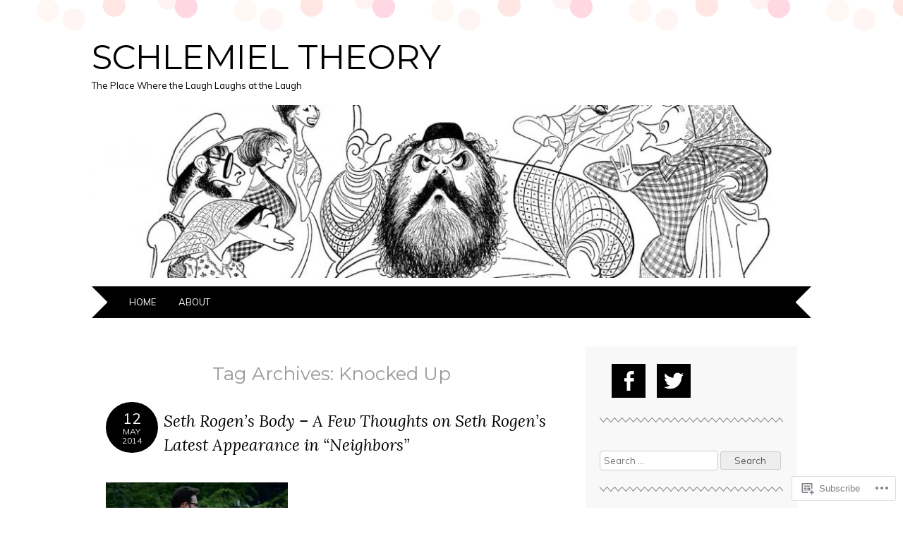

--- FILE ---
content_type: text/html; charset=UTF-8
request_url: https://schlemielintheory.com/tag/knocked-up/
body_size: 27803
content:
<!DOCTYPE html>
<html lang="en">
<head>
<meta charset="UTF-8" />
<meta name="viewport" content="width=device-width" />
<title>Knocked Up | Schlemiel Theory</title>
<link rel="profile" href="http://gmpg.org/xfn/11" />
<link rel="pingback" href="https://schlemielintheory.com/xmlrpc.php" />
<!--[if lt IE 9]>
<script src="https://s0.wp.com/wp-content/themes/pub/adelle/js/html5.js?m=1364897642i" type="text/javascript"></script>
<![endif]-->

<meta name='robots' content='max-image-preview:large' />

<!-- Async WordPress.com Remote Login -->
<script id="wpcom_remote_login_js">
var wpcom_remote_login_extra_auth = '';
function wpcom_remote_login_remove_dom_node_id( element_id ) {
	var dom_node = document.getElementById( element_id );
	if ( dom_node ) { dom_node.parentNode.removeChild( dom_node ); }
}
function wpcom_remote_login_remove_dom_node_classes( class_name ) {
	var dom_nodes = document.querySelectorAll( '.' + class_name );
	for ( var i = 0; i < dom_nodes.length; i++ ) {
		dom_nodes[ i ].parentNode.removeChild( dom_nodes[ i ] );
	}
}
function wpcom_remote_login_final_cleanup() {
	wpcom_remote_login_remove_dom_node_classes( "wpcom_remote_login_msg" );
	wpcom_remote_login_remove_dom_node_id( "wpcom_remote_login_key" );
	wpcom_remote_login_remove_dom_node_id( "wpcom_remote_login_validate" );
	wpcom_remote_login_remove_dom_node_id( "wpcom_remote_login_js" );
	wpcom_remote_login_remove_dom_node_id( "wpcom_request_access_iframe" );
	wpcom_remote_login_remove_dom_node_id( "wpcom_request_access_styles" );
}

// Watch for messages back from the remote login
window.addEventListener( "message", function( e ) {
	if ( e.origin === "https://r-login.wordpress.com" ) {
		var data = {};
		try {
			data = JSON.parse( e.data );
		} catch( e ) {
			wpcom_remote_login_final_cleanup();
			return;
		}

		if ( data.msg === 'LOGIN' ) {
			// Clean up the login check iframe
			wpcom_remote_login_remove_dom_node_id( "wpcom_remote_login_key" );

			var id_regex = new RegExp( /^[0-9]+$/ );
			var token_regex = new RegExp( /^.*|.*|.*$/ );
			if (
				token_regex.test( data.token )
				&& id_regex.test( data.wpcomid )
			) {
				// We have everything we need to ask for a login
				var script = document.createElement( "script" );
				script.setAttribute( "id", "wpcom_remote_login_validate" );
				script.src = '/remote-login.php?wpcom_remote_login=validate'
					+ '&wpcomid=' + data.wpcomid
					+ '&token=' + encodeURIComponent( data.token )
					+ '&host=' + window.location.protocol
					+ '//' + window.location.hostname
					+ '&postid=2185'
					+ '&is_singular=';
				document.body.appendChild( script );
			}

			return;
		}

		// Safari ITP, not logged in, so redirect
		if ( data.msg === 'LOGIN-REDIRECT' ) {
			window.location = 'https://wordpress.com/log-in?redirect_to=' + window.location.href;
			return;
		}

		// Safari ITP, storage access failed, remove the request
		if ( data.msg === 'LOGIN-REMOVE' ) {
			var css_zap = 'html { -webkit-transition: margin-top 1s; transition: margin-top 1s; } /* 9001 */ html { margin-top: 0 !important; } * html body { margin-top: 0 !important; } @media screen and ( max-width: 782px ) { html { margin-top: 0 !important; } * html body { margin-top: 0 !important; } }';
			var style_zap = document.createElement( 'style' );
			style_zap.type = 'text/css';
			style_zap.appendChild( document.createTextNode( css_zap ) );
			document.body.appendChild( style_zap );

			var e = document.getElementById( 'wpcom_request_access_iframe' );
			e.parentNode.removeChild( e );

			document.cookie = 'wordpress_com_login_access=denied; path=/; max-age=31536000';

			return;
		}

		// Safari ITP
		if ( data.msg === 'REQUEST_ACCESS' ) {
			console.log( 'request access: safari' );

			// Check ITP iframe enable/disable knob
			if ( wpcom_remote_login_extra_auth !== 'safari_itp_iframe' ) {
				return;
			}

			// If we are in a "private window" there is no ITP.
			var private_window = false;
			try {
				var opendb = window.openDatabase( null, null, null, null );
			} catch( e ) {
				private_window = true;
			}

			if ( private_window ) {
				console.log( 'private window' );
				return;
			}

			var iframe = document.createElement( 'iframe' );
			iframe.id = 'wpcom_request_access_iframe';
			iframe.setAttribute( 'scrolling', 'no' );
			iframe.setAttribute( 'sandbox', 'allow-storage-access-by-user-activation allow-scripts allow-same-origin allow-top-navigation-by-user-activation' );
			iframe.src = 'https://r-login.wordpress.com/remote-login.php?wpcom_remote_login=request_access&origin=' + encodeURIComponent( data.origin ) + '&wpcomid=' + encodeURIComponent( data.wpcomid );

			var css = 'html { -webkit-transition: margin-top 1s; transition: margin-top 1s; } /* 9001 */ html { margin-top: 46px !important; } * html body { margin-top: 46px !important; } @media screen and ( max-width: 660px ) { html { margin-top: 71px !important; } * html body { margin-top: 71px !important; } #wpcom_request_access_iframe { display: block; height: 71px !important; } } #wpcom_request_access_iframe { border: 0px; height: 46px; position: fixed; top: 0; left: 0; width: 100%; min-width: 100%; z-index: 99999; background: #23282d; } ';

			var style = document.createElement( 'style' );
			style.type = 'text/css';
			style.id = 'wpcom_request_access_styles';
			style.appendChild( document.createTextNode( css ) );
			document.body.appendChild( style );

			document.body.appendChild( iframe );
		}

		if ( data.msg === 'DONE' ) {
			wpcom_remote_login_final_cleanup();
		}
	}
}, false );

// Inject the remote login iframe after the page has had a chance to load
// more critical resources
window.addEventListener( "DOMContentLoaded", function( e ) {
	var iframe = document.createElement( "iframe" );
	iframe.style.display = "none";
	iframe.setAttribute( "scrolling", "no" );
	iframe.setAttribute( "id", "wpcom_remote_login_key" );
	iframe.src = "https://r-login.wordpress.com/remote-login.php"
		+ "?wpcom_remote_login=key"
		+ "&origin=aHR0cHM6Ly9zY2hsZW1pZWxpbnRoZW9yeS5jb20%3D"
		+ "&wpcomid=44995398"
		+ "&time=" + Math.floor( Date.now() / 1000 );
	document.body.appendChild( iframe );
}, false );
</script>
<link rel='dns-prefetch' href='//s0.wp.com' />
<link rel='dns-prefetch' href='//fonts-api.wp.com' />
<link rel="alternate" type="application/rss+xml" title="Schlemiel Theory &raquo; Feed" href="https://schlemielintheory.com/feed/" />
<link rel="alternate" type="application/rss+xml" title="Schlemiel Theory &raquo; Comments Feed" href="https://schlemielintheory.com/comments/feed/" />
<link rel="alternate" type="application/rss+xml" title="Schlemiel Theory &raquo; Knocked Up Tag Feed" href="https://schlemielintheory.com/tag/knocked-up/feed/" />
	<script type="text/javascript">
		/* <![CDATA[ */
		function addLoadEvent(func) {
			var oldonload = window.onload;
			if (typeof window.onload != 'function') {
				window.onload = func;
			} else {
				window.onload = function () {
					oldonload();
					func();
				}
			}
		}
		/* ]]> */
	</script>
	<style id='wp-emoji-styles-inline-css'>

	img.wp-smiley, img.emoji {
		display: inline !important;
		border: none !important;
		box-shadow: none !important;
		height: 1em !important;
		width: 1em !important;
		margin: 0 0.07em !important;
		vertical-align: -0.1em !important;
		background: none !important;
		padding: 0 !important;
	}
/*# sourceURL=wp-emoji-styles-inline-css */
</style>
<link crossorigin='anonymous' rel='stylesheet' id='all-css-2-1' href='/wp-content/plugins/gutenberg-core/v22.2.0/build/styles/block-library/style.css?m=1764855221i&cssminify=yes' type='text/css' media='all' />
<style id='wp-block-library-inline-css'>
.has-text-align-justify {
	text-align:justify;
}
.has-text-align-justify{text-align:justify;}

/*# sourceURL=wp-block-library-inline-css */
</style><style id='global-styles-inline-css'>
:root{--wp--preset--aspect-ratio--square: 1;--wp--preset--aspect-ratio--4-3: 4/3;--wp--preset--aspect-ratio--3-4: 3/4;--wp--preset--aspect-ratio--3-2: 3/2;--wp--preset--aspect-ratio--2-3: 2/3;--wp--preset--aspect-ratio--16-9: 16/9;--wp--preset--aspect-ratio--9-16: 9/16;--wp--preset--color--black: #000000;--wp--preset--color--cyan-bluish-gray: #abb8c3;--wp--preset--color--white: #ffffff;--wp--preset--color--pale-pink: #f78da7;--wp--preset--color--vivid-red: #cf2e2e;--wp--preset--color--luminous-vivid-orange: #ff6900;--wp--preset--color--luminous-vivid-amber: #fcb900;--wp--preset--color--light-green-cyan: #7bdcb5;--wp--preset--color--vivid-green-cyan: #00d084;--wp--preset--color--pale-cyan-blue: #8ed1fc;--wp--preset--color--vivid-cyan-blue: #0693e3;--wp--preset--color--vivid-purple: #9b51e0;--wp--preset--gradient--vivid-cyan-blue-to-vivid-purple: linear-gradient(135deg,rgb(6,147,227) 0%,rgb(155,81,224) 100%);--wp--preset--gradient--light-green-cyan-to-vivid-green-cyan: linear-gradient(135deg,rgb(122,220,180) 0%,rgb(0,208,130) 100%);--wp--preset--gradient--luminous-vivid-amber-to-luminous-vivid-orange: linear-gradient(135deg,rgb(252,185,0) 0%,rgb(255,105,0) 100%);--wp--preset--gradient--luminous-vivid-orange-to-vivid-red: linear-gradient(135deg,rgb(255,105,0) 0%,rgb(207,46,46) 100%);--wp--preset--gradient--very-light-gray-to-cyan-bluish-gray: linear-gradient(135deg,rgb(238,238,238) 0%,rgb(169,184,195) 100%);--wp--preset--gradient--cool-to-warm-spectrum: linear-gradient(135deg,rgb(74,234,220) 0%,rgb(151,120,209) 20%,rgb(207,42,186) 40%,rgb(238,44,130) 60%,rgb(251,105,98) 80%,rgb(254,248,76) 100%);--wp--preset--gradient--blush-light-purple: linear-gradient(135deg,rgb(255,206,236) 0%,rgb(152,150,240) 100%);--wp--preset--gradient--blush-bordeaux: linear-gradient(135deg,rgb(254,205,165) 0%,rgb(254,45,45) 50%,rgb(107,0,62) 100%);--wp--preset--gradient--luminous-dusk: linear-gradient(135deg,rgb(255,203,112) 0%,rgb(199,81,192) 50%,rgb(65,88,208) 100%);--wp--preset--gradient--pale-ocean: linear-gradient(135deg,rgb(255,245,203) 0%,rgb(182,227,212) 50%,rgb(51,167,181) 100%);--wp--preset--gradient--electric-grass: linear-gradient(135deg,rgb(202,248,128) 0%,rgb(113,206,126) 100%);--wp--preset--gradient--midnight: linear-gradient(135deg,rgb(2,3,129) 0%,rgb(40,116,252) 100%);--wp--preset--font-size--small: 13px;--wp--preset--font-size--medium: 20px;--wp--preset--font-size--large: 36px;--wp--preset--font-size--x-large: 42px;--wp--preset--font-family--albert-sans: 'Albert Sans', sans-serif;--wp--preset--font-family--alegreya: Alegreya, serif;--wp--preset--font-family--arvo: Arvo, serif;--wp--preset--font-family--bodoni-moda: 'Bodoni Moda', serif;--wp--preset--font-family--bricolage-grotesque: 'Bricolage Grotesque', sans-serif;--wp--preset--font-family--cabin: Cabin, sans-serif;--wp--preset--font-family--chivo: Chivo, sans-serif;--wp--preset--font-family--commissioner: Commissioner, sans-serif;--wp--preset--font-family--cormorant: Cormorant, serif;--wp--preset--font-family--courier-prime: 'Courier Prime', monospace;--wp--preset--font-family--crimson-pro: 'Crimson Pro', serif;--wp--preset--font-family--dm-mono: 'DM Mono', monospace;--wp--preset--font-family--dm-sans: 'DM Sans', sans-serif;--wp--preset--font-family--dm-serif-display: 'DM Serif Display', serif;--wp--preset--font-family--domine: Domine, serif;--wp--preset--font-family--eb-garamond: 'EB Garamond', serif;--wp--preset--font-family--epilogue: Epilogue, sans-serif;--wp--preset--font-family--fahkwang: Fahkwang, sans-serif;--wp--preset--font-family--figtree: Figtree, sans-serif;--wp--preset--font-family--fira-sans: 'Fira Sans', sans-serif;--wp--preset--font-family--fjalla-one: 'Fjalla One', sans-serif;--wp--preset--font-family--fraunces: Fraunces, serif;--wp--preset--font-family--gabarito: Gabarito, system-ui;--wp--preset--font-family--ibm-plex-mono: 'IBM Plex Mono', monospace;--wp--preset--font-family--ibm-plex-sans: 'IBM Plex Sans', sans-serif;--wp--preset--font-family--ibarra-real-nova: 'Ibarra Real Nova', serif;--wp--preset--font-family--instrument-serif: 'Instrument Serif', serif;--wp--preset--font-family--inter: Inter, sans-serif;--wp--preset--font-family--josefin-sans: 'Josefin Sans', sans-serif;--wp--preset--font-family--jost: Jost, sans-serif;--wp--preset--font-family--libre-baskerville: 'Libre Baskerville', serif;--wp--preset--font-family--libre-franklin: 'Libre Franklin', sans-serif;--wp--preset--font-family--literata: Literata, serif;--wp--preset--font-family--lora: Lora, serif;--wp--preset--font-family--merriweather: Merriweather, serif;--wp--preset--font-family--montserrat: Montserrat, sans-serif;--wp--preset--font-family--newsreader: Newsreader, serif;--wp--preset--font-family--noto-sans-mono: 'Noto Sans Mono', sans-serif;--wp--preset--font-family--nunito: Nunito, sans-serif;--wp--preset--font-family--open-sans: 'Open Sans', sans-serif;--wp--preset--font-family--overpass: Overpass, sans-serif;--wp--preset--font-family--pt-serif: 'PT Serif', serif;--wp--preset--font-family--petrona: Petrona, serif;--wp--preset--font-family--piazzolla: Piazzolla, serif;--wp--preset--font-family--playfair-display: 'Playfair Display', serif;--wp--preset--font-family--plus-jakarta-sans: 'Plus Jakarta Sans', sans-serif;--wp--preset--font-family--poppins: Poppins, sans-serif;--wp--preset--font-family--raleway: Raleway, sans-serif;--wp--preset--font-family--roboto: Roboto, sans-serif;--wp--preset--font-family--roboto-slab: 'Roboto Slab', serif;--wp--preset--font-family--rubik: Rubik, sans-serif;--wp--preset--font-family--rufina: Rufina, serif;--wp--preset--font-family--sora: Sora, sans-serif;--wp--preset--font-family--source-sans-3: 'Source Sans 3', sans-serif;--wp--preset--font-family--source-serif-4: 'Source Serif 4', serif;--wp--preset--font-family--space-mono: 'Space Mono', monospace;--wp--preset--font-family--syne: Syne, sans-serif;--wp--preset--font-family--texturina: Texturina, serif;--wp--preset--font-family--urbanist: Urbanist, sans-serif;--wp--preset--font-family--work-sans: 'Work Sans', sans-serif;--wp--preset--spacing--20: 0.44rem;--wp--preset--spacing--30: 0.67rem;--wp--preset--spacing--40: 1rem;--wp--preset--spacing--50: 1.5rem;--wp--preset--spacing--60: 2.25rem;--wp--preset--spacing--70: 3.38rem;--wp--preset--spacing--80: 5.06rem;--wp--preset--shadow--natural: 6px 6px 9px rgba(0, 0, 0, 0.2);--wp--preset--shadow--deep: 12px 12px 50px rgba(0, 0, 0, 0.4);--wp--preset--shadow--sharp: 6px 6px 0px rgba(0, 0, 0, 0.2);--wp--preset--shadow--outlined: 6px 6px 0px -3px rgb(255, 255, 255), 6px 6px rgb(0, 0, 0);--wp--preset--shadow--crisp: 6px 6px 0px rgb(0, 0, 0);}:where(.is-layout-flex){gap: 0.5em;}:where(.is-layout-grid){gap: 0.5em;}body .is-layout-flex{display: flex;}.is-layout-flex{flex-wrap: wrap;align-items: center;}.is-layout-flex > :is(*, div){margin: 0;}body .is-layout-grid{display: grid;}.is-layout-grid > :is(*, div){margin: 0;}:where(.wp-block-columns.is-layout-flex){gap: 2em;}:where(.wp-block-columns.is-layout-grid){gap: 2em;}:where(.wp-block-post-template.is-layout-flex){gap: 1.25em;}:where(.wp-block-post-template.is-layout-grid){gap: 1.25em;}.has-black-color{color: var(--wp--preset--color--black) !important;}.has-cyan-bluish-gray-color{color: var(--wp--preset--color--cyan-bluish-gray) !important;}.has-white-color{color: var(--wp--preset--color--white) !important;}.has-pale-pink-color{color: var(--wp--preset--color--pale-pink) !important;}.has-vivid-red-color{color: var(--wp--preset--color--vivid-red) !important;}.has-luminous-vivid-orange-color{color: var(--wp--preset--color--luminous-vivid-orange) !important;}.has-luminous-vivid-amber-color{color: var(--wp--preset--color--luminous-vivid-amber) !important;}.has-light-green-cyan-color{color: var(--wp--preset--color--light-green-cyan) !important;}.has-vivid-green-cyan-color{color: var(--wp--preset--color--vivid-green-cyan) !important;}.has-pale-cyan-blue-color{color: var(--wp--preset--color--pale-cyan-blue) !important;}.has-vivid-cyan-blue-color{color: var(--wp--preset--color--vivid-cyan-blue) !important;}.has-vivid-purple-color{color: var(--wp--preset--color--vivid-purple) !important;}.has-black-background-color{background-color: var(--wp--preset--color--black) !important;}.has-cyan-bluish-gray-background-color{background-color: var(--wp--preset--color--cyan-bluish-gray) !important;}.has-white-background-color{background-color: var(--wp--preset--color--white) !important;}.has-pale-pink-background-color{background-color: var(--wp--preset--color--pale-pink) !important;}.has-vivid-red-background-color{background-color: var(--wp--preset--color--vivid-red) !important;}.has-luminous-vivid-orange-background-color{background-color: var(--wp--preset--color--luminous-vivid-orange) !important;}.has-luminous-vivid-amber-background-color{background-color: var(--wp--preset--color--luminous-vivid-amber) !important;}.has-light-green-cyan-background-color{background-color: var(--wp--preset--color--light-green-cyan) !important;}.has-vivid-green-cyan-background-color{background-color: var(--wp--preset--color--vivid-green-cyan) !important;}.has-pale-cyan-blue-background-color{background-color: var(--wp--preset--color--pale-cyan-blue) !important;}.has-vivid-cyan-blue-background-color{background-color: var(--wp--preset--color--vivid-cyan-blue) !important;}.has-vivid-purple-background-color{background-color: var(--wp--preset--color--vivid-purple) !important;}.has-black-border-color{border-color: var(--wp--preset--color--black) !important;}.has-cyan-bluish-gray-border-color{border-color: var(--wp--preset--color--cyan-bluish-gray) !important;}.has-white-border-color{border-color: var(--wp--preset--color--white) !important;}.has-pale-pink-border-color{border-color: var(--wp--preset--color--pale-pink) !important;}.has-vivid-red-border-color{border-color: var(--wp--preset--color--vivid-red) !important;}.has-luminous-vivid-orange-border-color{border-color: var(--wp--preset--color--luminous-vivid-orange) !important;}.has-luminous-vivid-amber-border-color{border-color: var(--wp--preset--color--luminous-vivid-amber) !important;}.has-light-green-cyan-border-color{border-color: var(--wp--preset--color--light-green-cyan) !important;}.has-vivid-green-cyan-border-color{border-color: var(--wp--preset--color--vivid-green-cyan) !important;}.has-pale-cyan-blue-border-color{border-color: var(--wp--preset--color--pale-cyan-blue) !important;}.has-vivid-cyan-blue-border-color{border-color: var(--wp--preset--color--vivid-cyan-blue) !important;}.has-vivid-purple-border-color{border-color: var(--wp--preset--color--vivid-purple) !important;}.has-vivid-cyan-blue-to-vivid-purple-gradient-background{background: var(--wp--preset--gradient--vivid-cyan-blue-to-vivid-purple) !important;}.has-light-green-cyan-to-vivid-green-cyan-gradient-background{background: var(--wp--preset--gradient--light-green-cyan-to-vivid-green-cyan) !important;}.has-luminous-vivid-amber-to-luminous-vivid-orange-gradient-background{background: var(--wp--preset--gradient--luminous-vivid-amber-to-luminous-vivid-orange) !important;}.has-luminous-vivid-orange-to-vivid-red-gradient-background{background: var(--wp--preset--gradient--luminous-vivid-orange-to-vivid-red) !important;}.has-very-light-gray-to-cyan-bluish-gray-gradient-background{background: var(--wp--preset--gradient--very-light-gray-to-cyan-bluish-gray) !important;}.has-cool-to-warm-spectrum-gradient-background{background: var(--wp--preset--gradient--cool-to-warm-spectrum) !important;}.has-blush-light-purple-gradient-background{background: var(--wp--preset--gradient--blush-light-purple) !important;}.has-blush-bordeaux-gradient-background{background: var(--wp--preset--gradient--blush-bordeaux) !important;}.has-luminous-dusk-gradient-background{background: var(--wp--preset--gradient--luminous-dusk) !important;}.has-pale-ocean-gradient-background{background: var(--wp--preset--gradient--pale-ocean) !important;}.has-electric-grass-gradient-background{background: var(--wp--preset--gradient--electric-grass) !important;}.has-midnight-gradient-background{background: var(--wp--preset--gradient--midnight) !important;}.has-small-font-size{font-size: var(--wp--preset--font-size--small) !important;}.has-medium-font-size{font-size: var(--wp--preset--font-size--medium) !important;}.has-large-font-size{font-size: var(--wp--preset--font-size--large) !important;}.has-x-large-font-size{font-size: var(--wp--preset--font-size--x-large) !important;}.has-albert-sans-font-family{font-family: var(--wp--preset--font-family--albert-sans) !important;}.has-alegreya-font-family{font-family: var(--wp--preset--font-family--alegreya) !important;}.has-arvo-font-family{font-family: var(--wp--preset--font-family--arvo) !important;}.has-bodoni-moda-font-family{font-family: var(--wp--preset--font-family--bodoni-moda) !important;}.has-bricolage-grotesque-font-family{font-family: var(--wp--preset--font-family--bricolage-grotesque) !important;}.has-cabin-font-family{font-family: var(--wp--preset--font-family--cabin) !important;}.has-chivo-font-family{font-family: var(--wp--preset--font-family--chivo) !important;}.has-commissioner-font-family{font-family: var(--wp--preset--font-family--commissioner) !important;}.has-cormorant-font-family{font-family: var(--wp--preset--font-family--cormorant) !important;}.has-courier-prime-font-family{font-family: var(--wp--preset--font-family--courier-prime) !important;}.has-crimson-pro-font-family{font-family: var(--wp--preset--font-family--crimson-pro) !important;}.has-dm-mono-font-family{font-family: var(--wp--preset--font-family--dm-mono) !important;}.has-dm-sans-font-family{font-family: var(--wp--preset--font-family--dm-sans) !important;}.has-dm-serif-display-font-family{font-family: var(--wp--preset--font-family--dm-serif-display) !important;}.has-domine-font-family{font-family: var(--wp--preset--font-family--domine) !important;}.has-eb-garamond-font-family{font-family: var(--wp--preset--font-family--eb-garamond) !important;}.has-epilogue-font-family{font-family: var(--wp--preset--font-family--epilogue) !important;}.has-fahkwang-font-family{font-family: var(--wp--preset--font-family--fahkwang) !important;}.has-figtree-font-family{font-family: var(--wp--preset--font-family--figtree) !important;}.has-fira-sans-font-family{font-family: var(--wp--preset--font-family--fira-sans) !important;}.has-fjalla-one-font-family{font-family: var(--wp--preset--font-family--fjalla-one) !important;}.has-fraunces-font-family{font-family: var(--wp--preset--font-family--fraunces) !important;}.has-gabarito-font-family{font-family: var(--wp--preset--font-family--gabarito) !important;}.has-ibm-plex-mono-font-family{font-family: var(--wp--preset--font-family--ibm-plex-mono) !important;}.has-ibm-plex-sans-font-family{font-family: var(--wp--preset--font-family--ibm-plex-sans) !important;}.has-ibarra-real-nova-font-family{font-family: var(--wp--preset--font-family--ibarra-real-nova) !important;}.has-instrument-serif-font-family{font-family: var(--wp--preset--font-family--instrument-serif) !important;}.has-inter-font-family{font-family: var(--wp--preset--font-family--inter) !important;}.has-josefin-sans-font-family{font-family: var(--wp--preset--font-family--josefin-sans) !important;}.has-jost-font-family{font-family: var(--wp--preset--font-family--jost) !important;}.has-libre-baskerville-font-family{font-family: var(--wp--preset--font-family--libre-baskerville) !important;}.has-libre-franklin-font-family{font-family: var(--wp--preset--font-family--libre-franklin) !important;}.has-literata-font-family{font-family: var(--wp--preset--font-family--literata) !important;}.has-lora-font-family{font-family: var(--wp--preset--font-family--lora) !important;}.has-merriweather-font-family{font-family: var(--wp--preset--font-family--merriweather) !important;}.has-montserrat-font-family{font-family: var(--wp--preset--font-family--montserrat) !important;}.has-newsreader-font-family{font-family: var(--wp--preset--font-family--newsreader) !important;}.has-noto-sans-mono-font-family{font-family: var(--wp--preset--font-family--noto-sans-mono) !important;}.has-nunito-font-family{font-family: var(--wp--preset--font-family--nunito) !important;}.has-open-sans-font-family{font-family: var(--wp--preset--font-family--open-sans) !important;}.has-overpass-font-family{font-family: var(--wp--preset--font-family--overpass) !important;}.has-pt-serif-font-family{font-family: var(--wp--preset--font-family--pt-serif) !important;}.has-petrona-font-family{font-family: var(--wp--preset--font-family--petrona) !important;}.has-piazzolla-font-family{font-family: var(--wp--preset--font-family--piazzolla) !important;}.has-playfair-display-font-family{font-family: var(--wp--preset--font-family--playfair-display) !important;}.has-plus-jakarta-sans-font-family{font-family: var(--wp--preset--font-family--plus-jakarta-sans) !important;}.has-poppins-font-family{font-family: var(--wp--preset--font-family--poppins) !important;}.has-raleway-font-family{font-family: var(--wp--preset--font-family--raleway) !important;}.has-roboto-font-family{font-family: var(--wp--preset--font-family--roboto) !important;}.has-roboto-slab-font-family{font-family: var(--wp--preset--font-family--roboto-slab) !important;}.has-rubik-font-family{font-family: var(--wp--preset--font-family--rubik) !important;}.has-rufina-font-family{font-family: var(--wp--preset--font-family--rufina) !important;}.has-sora-font-family{font-family: var(--wp--preset--font-family--sora) !important;}.has-source-sans-3-font-family{font-family: var(--wp--preset--font-family--source-sans-3) !important;}.has-source-serif-4-font-family{font-family: var(--wp--preset--font-family--source-serif-4) !important;}.has-space-mono-font-family{font-family: var(--wp--preset--font-family--space-mono) !important;}.has-syne-font-family{font-family: var(--wp--preset--font-family--syne) !important;}.has-texturina-font-family{font-family: var(--wp--preset--font-family--texturina) !important;}.has-urbanist-font-family{font-family: var(--wp--preset--font-family--urbanist) !important;}.has-work-sans-font-family{font-family: var(--wp--preset--font-family--work-sans) !important;}
/*# sourceURL=global-styles-inline-css */
</style>

<style id='classic-theme-styles-inline-css'>
/*! This file is auto-generated */
.wp-block-button__link{color:#fff;background-color:#32373c;border-radius:9999px;box-shadow:none;text-decoration:none;padding:calc(.667em + 2px) calc(1.333em + 2px);font-size:1.125em}.wp-block-file__button{background:#32373c;color:#fff;text-decoration:none}
/*# sourceURL=/wp-includes/css/classic-themes.min.css */
</style>
<link crossorigin='anonymous' rel='stylesheet' id='all-css-4-1' href='/_static/??-eJyFjtEKwjAMRX/INnRO5ov4KbJ2YXZr2tK0Dv/eDkUFRV9CcrnnEFiiMMFn9BmiK6P1DCZoF8zM0Ei1l0qwpehQJLzIFgbL+dkQnK8OpWHewJuIini5EtacYp/XBuFge3RItfYLW2JlhNYxIbOok2whkc8V5A/uHkMsGvoBnUP4+9aEOfZmftxAIXg4WW9gRI/JVoK/r6v0SAfV7bbNvu1UO90AhpV3aw==&cssminify=yes' type='text/css' media='all' />
<link rel='stylesheet' id='adelle-muli-css' href='https://fonts-api.wp.com/css?family=Muli%3A400%2C400italic&#038;ver=6.9-RC2-61304' media='all' />
<link rel='stylesheet' id='adelle-lora-css' href='https://fonts-api.wp.com/css?family=Lora%3A400%2C400italic%2C700%2C700italic&#038;ver=6.9-RC2-61304' media='all' />
<link rel='stylesheet' id='adelle-montserrat-css' href='https://fonts-api.wp.com/css?family=Montserrat%3A400%2C700&#038;ver=6.9-RC2-61304' media='all' />
<link crossorigin='anonymous' rel='stylesheet' id='all-css-10-1' href='/wp-content/themes/pub/adelle/inc/styles-wpcom.css?m=1379674771i&cssminify=yes' type='text/css' media='all' />
<style id='jetpack_facebook_likebox-inline-css'>
.widget_facebook_likebox {
	overflow: hidden;
}

/*# sourceURL=/wp-content/mu-plugins/jetpack-plugin/moon/modules/widgets/facebook-likebox/style.css */
</style>
<link crossorigin='anonymous' rel='stylesheet' id='all-css-12-1' href='/_static/??-eJzTLy/QTc7PK0nNK9HPLdUtyClNz8wr1i9KTcrJTwcy0/WTi5G5ekCujj52Temp+bo5+cmJJZn5eSgc3bScxMwikFb7XFtDE1NLExMLc0OTLACohS2q&cssminify=yes' type='text/css' media='all' />
<link crossorigin='anonymous' rel='stylesheet' id='print-css-13-1' href='/wp-content/mu-plugins/global-print/global-print.css?m=1465851035i&cssminify=yes' type='text/css' media='print' />
<style id='jetpack-global-styles-frontend-style-inline-css'>
:root { --font-headings: unset; --font-base: unset; --font-headings-default: -apple-system,BlinkMacSystemFont,"Segoe UI",Roboto,Oxygen-Sans,Ubuntu,Cantarell,"Helvetica Neue",sans-serif; --font-base-default: -apple-system,BlinkMacSystemFont,"Segoe UI",Roboto,Oxygen-Sans,Ubuntu,Cantarell,"Helvetica Neue",sans-serif;}
/*# sourceURL=jetpack-global-styles-frontend-style-inline-css */
</style>
<link crossorigin='anonymous' rel='stylesheet' id='all-css-16-1' href='/wp-content/themes/h4/global.css?m=1420737423i&cssminify=yes' type='text/css' media='all' />
<script type="text/javascript" id="wpcom-actionbar-placeholder-js-extra">
/* <![CDATA[ */
var actionbardata = {"siteID":"44995398","postID":"0","siteURL":"https://schlemielintheory.com","xhrURL":"https://schlemielintheory.com/wp-admin/admin-ajax.php","nonce":"737441d263","isLoggedIn":"","statusMessage":"","subsEmailDefault":"instantly","proxyScriptUrl":"https://s0.wp.com/wp-content/js/wpcom-proxy-request.js?m=1513050504i&amp;ver=20211021","i18n":{"followedText":"New posts from this site will now appear in your \u003Ca href=\"https://wordpress.com/reader\"\u003EReader\u003C/a\u003E","foldBar":"Collapse this bar","unfoldBar":"Expand this bar","shortLinkCopied":"Shortlink copied to clipboard."}};
//# sourceURL=wpcom-actionbar-placeholder-js-extra
/* ]]> */
</script>
<script type="text/javascript" id="jetpack-mu-wpcom-settings-js-before">
/* <![CDATA[ */
var JETPACK_MU_WPCOM_SETTINGS = {"assetsUrl":"https://s0.wp.com/wp-content/mu-plugins/jetpack-mu-wpcom-plugin/moon/jetpack_vendor/automattic/jetpack-mu-wpcom/src/build/"};
//# sourceURL=jetpack-mu-wpcom-settings-js-before
/* ]]> */
</script>
<script crossorigin='anonymous' type='text/javascript'  src='/wp-content/js/rlt-proxy.js?m=1720530689i'></script>
<script type="text/javascript" id="rlt-proxy-js-after">
/* <![CDATA[ */
	rltInitialize( {"token":null,"iframeOrigins":["https:\/\/widgets.wp.com"]} );
//# sourceURL=rlt-proxy-js-after
/* ]]> */
</script>
<link rel="EditURI" type="application/rsd+xml" title="RSD" href="https://schlemielintheory.wordpress.com/xmlrpc.php?rsd" />
<meta name="generator" content="WordPress.com" />

<!-- Jetpack Open Graph Tags -->
<meta property="og:type" content="website" />
<meta property="og:title" content="Knocked Up &#8211; Schlemiel Theory" />
<meta property="og:url" content="https://schlemielintheory.com/tag/knocked-up/" />
<meta property="og:site_name" content="Schlemiel Theory" />
<meta property="og:image" content="https://schlemielintheory.com/wp-content/uploads/2016/02/cropped-unknown1.jpeg?w=200" />
<meta property="og:image:width" content="200" />
<meta property="og:image:height" content="200" />
<meta property="og:image:alt" content="" />
<meta property="og:locale" content="en_US" />
<meta name="twitter:creator" content="@menachemenkis" />
<meta name="twitter:site" content="@menachemenkis" />

<!-- End Jetpack Open Graph Tags -->
<link rel='openid.server' href='https://schlemielintheory.com/?openidserver=1' />
<link rel='openid.delegate' href='https://schlemielintheory.com/' />
<link rel="search" type="application/opensearchdescription+xml" href="https://schlemielintheory.com/osd.xml" title="Schlemiel Theory" />
<link rel="search" type="application/opensearchdescription+xml" href="https://s1.wp.com/opensearch.xml" title="WordPress.com" />
<meta name="theme-color" content="#ffffff" />
		<style type="text/css">
			.recentcomments a {
				display: inline !important;
				padding: 0 !important;
				margin: 0 !important;
			}

			table.recentcommentsavatartop img.avatar, table.recentcommentsavatarend img.avatar {
				border: 0px;
				margin: 0;
			}

			table.recentcommentsavatartop a, table.recentcommentsavatarend a {
				border: 0px !important;
				background-color: transparent !important;
			}

			td.recentcommentsavatarend, td.recentcommentsavatartop {
				padding: 0px 0px 1px 0px;
				margin: 0px;
			}

			td.recentcommentstextend {
				border: none !important;
				padding: 0px 0px 2px 10px;
			}

			.rtl td.recentcommentstextend {
				padding: 0px 10px 2px 0px;
			}

			td.recentcommentstexttop {
				border: none;
				padding: 0px 0px 0px 10px;
			}

			.rtl td.recentcommentstexttop {
				padding: 0px 10px 0px 0px;
			}
		</style>
		<meta name="description" content="Posts about Knocked Up written by Menachem Feuer" />
	<style type="text/css">
			.site-title a,
		.site-description {
			color: #000;
		}
	
			.site-header hgroup {
			margin-bottom: 1em;
		}
		.site-header img {
			margin-bottom: 0.4em;
		}
		</style>
	<link rel="icon" href="https://schlemielintheory.com/wp-content/uploads/2016/02/cropped-unknown1.jpeg?w=32" sizes="32x32" />
<link rel="icon" href="https://schlemielintheory.com/wp-content/uploads/2016/02/cropped-unknown1.jpeg?w=192" sizes="192x192" />
<link rel="apple-touch-icon" href="https://schlemielintheory.com/wp-content/uploads/2016/02/cropped-unknown1.jpeg?w=180" />
<meta name="msapplication-TileImage" content="https://schlemielintheory.com/wp-content/uploads/2016/02/cropped-unknown1.jpeg?w=270" />
<link crossorigin='anonymous' rel='stylesheet' id='all-css-0-3' href='/_static/??-eJydjtsKg0AMRH+oGqy00ofSTykag0R3N8FkEf++ll6gb23fZobDYWDRAiU5JYeYCw154GQwkmuL07NDFElw5YTQBcHJwBZWmks028H3hih9DmSA7SzZKLyh1/Cr8HEpc+jBcmc4szrLBn+0MnL69+rC/UBu4KKFim3JfA10113iuWoO9ak51tV+vAFFyXy4&cssminify=yes' type='text/css' media='all' />
</head>

<body class="archive tag tag-knocked-up tag-36442 wp-theme-pubadelle customizer-styles-applied jetpack-reblog-enabled">
<div id="wrapper" class="site-container">
	<div id="page" class="hfeed site">
				<header id="masthead" class="site-header" role="banner">
			<hgroup>
				<h1 class="site-title"><a href="https://schlemielintheory.com/" title="Schlemiel Theory" rel="home">Schlemiel Theory</a></h1>
				<h2 class="site-description">The Place Where the Laugh Laughs at the Laugh</h2>
			</hgroup>

							<a href="https://schlemielintheory.com/" title="Schlemiel Theory" rel="home">
					<img src="https://schlemielintheory.com/wp-content/uploads/2017/11/cropped-1964_fiddlerontheroof_illustrationchronicles_1500.jpg" width="1040" height="250" alt="" />
				</a>
			
			<nav id="site-navigation" class="navigation-main" role="navigation">
				<h1 class="menu-toggle">Menu</h1>
				<div class="screen-reader-text skip-link"><a href="#content" title="Skip to content">Skip to content</a></div>

				<div class="menu"><ul>
<li ><a href="https://schlemielintheory.com/">Home</a></li><li class="page_item page-item-1"><a href="https://schlemielintheory.com/about/">About</a></li>
</ul></div>
			</nav><!-- #site-navigation -->
		</header><!-- #masthead -->

		<div id="main" class="site-main">

	<section id="primary" class="content-area">
		<div id="content" class="site-content" role="main">

		
			<header class="page-header">
				<h1 class="page-title">
					Tag Archives: <span>Knocked Up</span>				</h1>
							</header><!-- .page-header -->

						
				
<article id="post-2185" class="post-2185 post type-post status-publish format-standard hentry category-uncategorized tag-conan tag-harold-ramis tag-judd-apatow tag-knocked-up tag-neighbors tag-schlemiel tag-seth-rogen">
	<header class="entry-header clear">
					<div class="post-date"><a href="https://schlemielintheory.com/2014/05/12/seth-rogens-body-a-few-thoughts-on-seth-rogens-latest-appearance-in-neighbors/" title="10:32 pm" rel="bookmark"><time class="entry-date" datetime="May 12, 2014"><span class="entry-day">12</span><span class="entry-month">May</span><span class="entry-year">2014</span></time></a></div>				<h1 class="entry-title"><a href="https://schlemielintheory.com/2014/05/12/seth-rogens-body-a-few-thoughts-on-seth-rogens-latest-appearance-in-neighbors/" rel="bookmark">Seth Rogen’s Body – A Few Thoughts on Seth Rogen’s Latest Appearance in&nbsp;“Neighbors”</a></h1>						<div class="entry-meta">
						
	<span class="byline">
		by <span class="author vcard"><a class="url fn n" href="https://schlemielintheory.com/author/mfeuer2012/" title="View all posts by Menachem Feuer" rel="author">Menachem Feuer</a></span>	</span>
				</div><!-- .entry-meta -->
						</header><!-- .entry-header -->

		<div class="entry-content">
		<p><a href="https://schlemielintheory.com/wp-content/uploads/2014/05/images-3.jpeg"><img data-attachment-id="2186" data-permalink="https://schlemielintheory.com/2014/05/12/seth-rogens-body-a-few-thoughts-on-seth-rogens-latest-appearance-in-neighbors/images-3-20/#main" data-orig-file="https://schlemielintheory.com/wp-content/uploads/2014/05/images-3.jpeg" data-orig-size="258,195" data-comments-opened="1" data-image-meta="{&quot;aperture&quot;:&quot;0&quot;,&quot;credit&quot;:&quot;&quot;,&quot;camera&quot;:&quot;&quot;,&quot;caption&quot;:&quot;&quot;,&quot;created_timestamp&quot;:&quot;0&quot;,&quot;copyright&quot;:&quot;&quot;,&quot;focal_length&quot;:&quot;0&quot;,&quot;iso&quot;:&quot;0&quot;,&quot;shutter_speed&quot;:&quot;0&quot;,&quot;title&quot;:&quot;&quot;}" data-image-title="images-3" data-image-description="" data-image-caption="" data-medium-file="https://schlemielintheory.com/wp-content/uploads/2014/05/images-3.jpeg?w=258" data-large-file="https://schlemielintheory.com/wp-content/uploads/2014/05/images-3.jpeg?w=258" class="alignnone size-full wp-image-2186" src="https://schlemielintheory.com/wp-content/uploads/2014/05/images-3.jpeg?w=640" alt="images-3"   srcset="https://schlemielintheory.com/wp-content/uploads/2014/05/images-3.jpeg 258w, https://schlemielintheory.com/wp-content/uploads/2014/05/images-3.jpeg?w=150&amp;h=113 150w" sizes="(max-width: 258px) 100vw, 258px"></a></p>
<p>In one of the most urgent moments of Judd Apatow’s <em>Knocked Up (2007)</em>, we see a desperate Ben Stone, played by <a href="https://schlemielintheory.com/tag/seth-rogen/">Seth Rogen</a>, go to his father, played by Harold Ramis, for advice about whether to become a father and have children. Ramis tells Rogen to go for it and that he wants to have grandchildren. At this point, Stone is inspired to be a responsible father. He decides, at this very point, to go from being a schlemiel (man-child) to becoming an adult.   What interests me most about this moment is the fact that Seth Rogen is put face-to-face with Ramis and is given the ok to “bear children.” I cannot but read this as a symbolic moment when the maker of such films as <em>Ghostbusters (1984)</em>, <em>Meatballs (1979)</em>, <em>Cadyshack (1980)</em>, and <em>Animal House (1978)</em>, gives the power over to his son. It’s as if we are witnessing Moses giving everything over to Joshua, who will cross the Jordan. Moses will die, while Joshua will carry the tradition on.</p>
<div class="embed-youtube"><iframe title="Knocked Up (4/10) Movie CLIP - Parental Guidance (2007) HD" width="640" height="360" src="https://www.youtube.com/embed/VepWTt1DzTA?feature=oembed" frameborder="0" allow="accelerometer; autoplay; clipboard-write; encrypted-media; gyroscope; picture-in-picture; web-share" referrerpolicy="strict-origin-when-cross-origin" allowfullscreen></iframe></div>
<p>We see that Rogen took this to heart in his latest role in the film <em>Neighbors (2014)</em>.   But, to be sure, this role is something that was set up by a middle-man; namely, Judd Apatow.</p>
<p>With films like, <em>Super Bad</em>, <em>Knocked up</em> and <em>This is Forty</em>, Judd Apatow has made a decision to address, by way of comedy, the process of moving from being a man-child to an adult with children. In <em>Superbad</em>, a movie written by Evan Goldberg and Seth Rogen but produced by Apatow, we see the life of two teens in their first sexual experience. There are still schlemiels, but, at the very least, they are successful.</p>
<p>But between <em>Knocked Up</em> and <em>This is Forty (2012)</em>, there is a distinct difference: in <em>Knocked Up</em> (2007) Apatow casts Rogen as a schlemiel has decided to have a baby, while in <em>This is Forty</em> Apatow wanted to show us a couple in its forties which, for all intents and purposes, is also dealing with schlemiel-like issues.   In <em>Neighbors(2014)</em> we see that there is a gap between the films which Rogen addresses; that gap has to do with age and experience.</p>
<p>In <em>Neighbors</em> we have a young couple who take us to the next level after <em>Knocked Up</em> but to a level ten or so years before <em>This is Forty</em>.   The running narrative of all this, it seems, is to map out for the viewing public the life of a schlemiel from high school to having a baby, living with the baby (or babies), and attempting (as Marc Maron would say) “normal.”</p>
<p>This is an old/new theme. We see it in many Ramis films, too. But, in this film, we see Ramis and an Apatow type of film conjoined <em>Animal House</em> and <em>This is Forty (and Knocked Up)</em> . The question underlying the plot is: How would the two worlds interact? How will a schlemiel couple, who just had a baby, relate to the younger, single fraternity brothers?</p>
<p>The result of this test was, to my mind, nothing short of being (to pun on the movie by Apatow and Rogen) “super bad.”   But it was bad on too many levels. I didn’t laugh that much and neither did the theater; and when they did there were more like little chuckles. To be sure, something was missing in this film and, on the other hand, something was overdone. The plot, which involved the meeting of two worlds, seemed much too caricatured and the theme and its articulation seemed to miss the mark.</p>
<p>In search of this lack or excess, I found <a href="http://www.salon.com/2014/05/08/neighbors_tries_to_make_grown_ups_the_cool_kids/">a nasty little review in Salon.com</a> that made no form of apology in its putting the film down. It noted that the film made no mention of the economic crisis and hard times we are going through. What we saw, instead, was affluence that looked to cover up the truth. (In other words, a post-Marxist reading: <em>Neighbors</em> as False Consciousness.)</p>
<p>The final judgment of the reviewer says it all:</p>
<p><em>Under current economic conditions that are never visible in this movie, Mac and Kelly’s path of happy-family upward mobility is almost as much an illusion as Teddy’s life of all-night, drug-addled ragers. We can long for either, or dare to imagine a mystical, momentary fusion of the two. When the movie’s over, most of us are left with neither one.</em></p>
<p>While I find this reading to be interesting, I also find it to be a stretch. The “momentary fusion” of the two worlds is not what interests us. Rather, what struck me, while watching the film, was the most interesting thing for the audience; namely, the contrast between Zack Efron’s body and Seth Rogen’s body. To be sure, one of the greatest appeals of Seth Rogen’s character is his slightly overweight body (naked or not naked). <a href="https://schlemielintheory.com/2013/11/26/the-schlemiel-does-kardashian-and-gets-done-by-franco-on-seth-rogen-and-james-francos-bound-2-video/">We see this in his recent youtube parodies (done with James Franco) where Franco rides Rogen like Kanye West rides Kim Kardashian</a>.</p>
<div class="embed-youtube"><iframe title="Seth Rogen &amp; James Franco Bound 3 HD (Explicit)" width="640" height="360" src="https://www.youtube.com/embed/Y3TTiHRrEBE?feature=oembed" frameborder="0" allow="accelerometer; autoplay; clipboard-write; encrypted-media; gyroscope; picture-in-picture; web-share" referrerpolicy="strict-origin-when-cross-origin" allowfullscreen></iframe></div>
<p>In many scenes Rogen’s body is juxtaposed with Efron’s body, his wife’s body, and the fraternity members’ bodies. What does this all mean? Toward the end of the film, Rogen’s character meets up with Efron’s character at an Abercrombe &amp; Finch store. Efron has his shirt off; Rogen takes his off to and says “he’s always wanted to do this.” He jumps around while Efron laughs and is endeared. At this moment, Efron seems to forgive him and he validates this when he says that Rogen’s body makes “everyone feel comfortable.” Because of his body, people will feel comfortable shopping at Abercrombe and Finch.</p>
<p>To be sure, from the beginning of the film until the end of the film, we now know what makes it sell: Seth Rogen’s body, the schlemiel’s body, is the body that guides us. Not Zack Efron’s body and not the bodies at the Fraternity or elsewhere. I make this reading in all seriousness because, to be sure, Rogen doesn’t act in this film so much as throw his body around into different yet (often) charming configurations.</p>
<p>This should be taken together with the fact that Mac-slash-Rogen&#8217;s wife, Kelly, played by Rose Byrne, can hang out with him and eat pizza, stoned, in bed after beating the fraternity. In the end, the battle is a bodily one. Rogen, like Jack Black or John Candy, has an interesting bodily presence; however, in contrast to these actors, he doesn’t have to work as hard in making comic gestures. He just has to be himself.</p>
<span class="embed-youtube" style="text-align:center; display: block;"><iframe class="youtube-player" width="640" height="360" src="https://www.youtube.com/embed/QdDJ1_ZUyLs?version=3&#038;rel=1&#038;showsearch=0&#038;showinfo=1&#038;iv_load_policy=1&#038;fs=1&#038;hl=en&#038;autohide=2&#038;wmode=transparent" allowfullscreen="true" style="border:0;" sandbox="allow-scripts allow-same-origin allow-popups allow-presentation allow-popups-to-escape-sandbox"></iframe></span>
<p>The plot is that the schlemiel-couple-with-one-baby win over the fraternity. In <em>Animal House</em> it was John Belushi with the weight; now it’s Rogen. And Rogen, as Mac Radner, has a wife and child. He’s responsible. Things have changed.</p>
<p>There is no question that Rogen has taken on the baton from Ramis and that Apatow has set this up for him. The question is whether this re-casting of Ramis’s work, within a context that Apatow has created, is meaningful. Who are our heroes and role models today? Is Rogen’s naked body, bouncing up and down in front of Abercrombe and Finch a sign of what is to come? For such a popular film, can we say that this is “our” comical form of hope? Are Ramis’s grandchildren…ours or somebody else’s? After all, some babies don’t survive. But with a face and body like Seth Rogen’s – reminding us that we can all just relax, get high, and eat whatever we want, whenever we want, while raising children (!) – how can we say no? After all, it seems as if this film is telling us that, ultimately, Rogen’s bodily antics make the differences between our bodies and masculinities less apparent and meaningful. His bodily presence makes us feel at home with the family, etc.</p>
<div class="embed-youtube"><iframe title="Neighbors Featurette - Babies On Board (2014) - Seth Rogan, Zac Efron Movie HD" width="640" height="360" src="https://www.youtube.com/embed/1Vj2IY0CHQc?feature=oembed" frameborder="0" allow="accelerometer; autoplay; clipboard-write; encrypted-media; gyroscope; picture-in-picture; web-share" referrerpolicy="strict-origin-when-cross-origin" allowfullscreen></iframe></div>
<p>And yet isn’t it the comedians who make us feel least at home that are the most meaningful? But…<em>Neighbors</em> seems to be telling us that, in the end, what we want is to have a new norm, a bodily, comic norm that, to be sure, is more in accord with who we are; namely, comfortable with hanging out with the bros, getting high, eating, and having a good time at a party.</p>
<p>(For something else, something different from this, check out <a href="https://schlemielintheory.com/2014/04/27/unhappy-endings-existential-reflections-on-it-was-ok-an-album-of-comedy-by-david-heti/">the work of up-and-coming comedians like David Heti. </a> His work ends on an entirely different note.)</p>
			</div><!-- .entry-content -->
	
	<footer class="entry-meta clear">
		
			
							<span class="tags-links"><a href="https://schlemielintheory.com/tag/conan/" rel="tag">Conan</a>, <a href="https://schlemielintheory.com/tag/harold-ramis/" rel="tag">Harold Ramis</a>, <a href="https://schlemielintheory.com/tag/judd-apatow/" rel="tag">Judd Apatow</a>, <a href="https://schlemielintheory.com/tag/knocked-up/" rel="tag">Knocked Up</a>, <a href="https://schlemielintheory.com/tag/neighbors/" rel="tag">Neighbors</a>, <a href="https://schlemielintheory.com/tag/schlemiel/" rel="tag">schlemiel</a>, <a href="https://schlemielintheory.com/tag/seth-rogen/" rel="tag">Seth Rogen</a></span>					
				<span class="comments-link"><a href="https://schlemielintheory.com/2014/05/12/seth-rogens-body-a-few-thoughts-on-seth-rogens-latest-appearance-in-neighbors/#comments">4 Comments</a></span>
		
			</footer><!-- .entry-meta -->
</article><!-- #post-## -->

			
				
<article id="post-1305" class="post-1305 post type-post status-publish format-standard hentry category-uncategorized tag-daniel-itzkovitz tag-hannah-arendt tag-knocked-up tag-pineapple-express tag-schlemiel tag-seth-rogen tag-superbad tag-the-green-hornet tag-the-jew-as-pariah">
	<header class="entry-header clear">
					<div class="post-date"><a href="https://schlemielintheory.com/2013/09/30/the-transformation-of-seth-rogen-from-a-schlemiel-into-a-green-hornet/" title="3:18 am" rel="bookmark"><time class="entry-date" datetime="September 30, 2013"><span class="entry-day">30</span><span class="entry-month">Sep</span><span class="entry-year">2013</span></time></a></div>				<h1 class="entry-title"><a href="https://schlemielintheory.com/2013/09/30/the-transformation-of-seth-rogen-from-a-schlemiel-into-a-green-hornet/" rel="bookmark">The Transformation of Seth Rogen: From a Schlemiel into a Green&nbsp;Hornet</a></h1>						<div class="entry-meta">
						
	<span class="byline">
		by <span class="author vcard"><a class="url fn n" href="https://schlemielintheory.com/author/mfeuer2012/" title="View all posts by Menachem Feuer" rel="author">Menachem Feuer</a></span>	</span>
				</div><!-- .entry-meta -->
						</header><!-- .entry-header -->

		<div class="entry-content">
		<p><a href="https://schlemielintheory.com/wp-content/uploads/2013/09/images-4.jpeg"><img data-attachment-id="1306" data-permalink="https://schlemielintheory.com/2013/09/30/the-transformation-of-seth-rogen-from-a-schlemiel-into-a-green-hornet/images-4-3/#main" data-orig-file="https://schlemielintheory.com/wp-content/uploads/2013/09/images-4.jpeg" data-orig-size="269,187" data-comments-opened="1" data-image-meta="{&quot;aperture&quot;:&quot;0&quot;,&quot;credit&quot;:&quot;&quot;,&quot;camera&quot;:&quot;&quot;,&quot;caption&quot;:&quot;&quot;,&quot;created_timestamp&quot;:&quot;0&quot;,&quot;copyright&quot;:&quot;&quot;,&quot;focal_length&quot;:&quot;0&quot;,&quot;iso&quot;:&quot;0&quot;,&quot;shutter_speed&quot;:&quot;0&quot;,&quot;title&quot;:&quot;&quot;}" data-image-title="images-4" data-image-description="" data-image-caption="" data-medium-file="https://schlemielintheory.com/wp-content/uploads/2013/09/images-4.jpeg?w=269" data-large-file="https://schlemielintheory.com/wp-content/uploads/2013/09/images-4.jpeg?w=269" class="alignnone size-full wp-image-1306" alt="images-4" src="https://schlemielintheory.com/wp-content/uploads/2013/09/images-4.jpeg?w=640"   srcset="https://schlemielintheory.com/wp-content/uploads/2013/09/images-4.jpeg 269w, https://schlemielintheory.com/wp-content/uploads/2013/09/images-4.jpeg?w=150&amp;h=104 150w" sizes="(max-width: 269px) 100vw, 269px" /></a></p>
<p>Seth Rogen is often cast as a schlemiel in many Hollywood films.  We can see this in films like <i>Knocked Up</i> (2007), <i>Superbad</i> (2007), and <i>Pineapple Express</i> (2008).</p>
<p><span class="embed-youtube" style="text-align:center; display: block;"><iframe class="youtube-player" width="640" height="360" src="https://www.youtube.com/embed/t464oBafUj0?version=3&#038;rel=1&#038;showsearch=0&#038;showinfo=1&#038;iv_load_policy=1&#038;fs=1&#038;hl=en&#038;autohide=2&#038;wmode=transparent" allowfullscreen="true" style="border:0;" sandbox="allow-scripts allow-same-origin allow-popups allow-presentation allow-popups-to-escape-sandbox"></iframe></span></p>
<p>But in films like <i>Knocked Up</i> we start seeing the transformation of Rogen’s character.  In that film, Rogen goes from a pot-smoking “lord of dreams” to a responsible father and “partner.”  By the end of the film, we can see a distinct difference between him and his schlemiel friends.  To be sure, Apatow, in this film (and in many others), defines the schlemiel in terms of someone who can’t be a “man” and as a “slacker” or “geek.”  This, unfortunately, reduces the radical potential of this character and makes him into the American “everyman.”</p>
<div class="embed-youtube"><iframe title="Knocked Up (7/10) Movie CLIP - Pink Eye (2007) HD" width="640" height="360" src="https://www.youtube.com/embed/BYXLKRNCVrw?feature=oembed" frameborder="0" allow="accelerometer; autoplay; clipboard-write; encrypted-media; gyroscope; picture-in-picture; web-share" referrerpolicy="strict-origin-when-cross-origin" allowfullscreen></iframe></div>
<p>Moreover, it effaces any Jewishness this character may have had for nearly a century.   This act of effacement, according to Daniel Itzkovitz in an essay entitled “They are All Jews,” has been going on for a while.  It evinces a “not-so-subtle shift in U.S. popular culture regarding Jewishness.”  Itzkovtiz takes note of a few films that illustrate this “not-so-subtle shift”:</p>
<p><i>Independence Day with all the expectations it places on Jewish shoulders is just one example…The Billy Crystal vehicle City Slickers (1991) – a banal formula comedy that re-imagines Mel Brook’s Blazing Saddles (1974) with yuppie angst replacing giddy anarchy – was an early touchstone in this process.  Such films’ aggrandizing but flattening out of Jewishness also helps explain why critics seem to read American mass culture’s relationship to Jews in such disparate ways.</i>  (235)</p>
<p>The casting of Seth Rogen gives us an excellent example of this “flattening out of Jewishness.”   As a part of this process, Rogen goes from a character who transforms from a schlemiel into a responsible adult – as in <i>Knocked Up</i> – or from an outright schlemiel &#8211; in films such as <i>Pineapple Express</i> or <i>Superbad</i> – to the son of a WASP whose dreams become realities by way of inherited wealth in a film like <i>The Green Hornet</i> (2011).</p>
<p>I was astonished by what I saw in this film because it took Rogen’s already post-schlemiel character of <em>Zack and Miri Make a Porno</em> (2008) and brought it to an entirely different level.  In <i>Zack and Miri Make a Porno</i>, Rogen plays a character who has a business idea and works it with other odd-balls; but, in comparison to what is shown in <em>Knocked Up</em> (regarding a porn-on-the internet business), this business is actually more solid and tangible than the foolish plan sketched out in <em>Knocked Up</em>.  It is laughable but, ultimately, it is less laughable (as is Rogen).  The greater laugh can be found in the characters Zack and Miri find.   Moreover, in this film, Zack (Rogen) is in a start up kind of business.  He is not wealthy; he is borne out of a slacker ethos.</p>
<div class="embed-youtube"><iframe title="Zack and Miri Make a Porno" width="640" height="360" src="https://www.youtube.com/embed/zGuHoXsEF4Y?feature=oembed" frameborder="0" allow="accelerometer; autoplay; clipboard-write; encrypted-media; gyroscope; picture-in-picture; web-share" referrerpolicy="strict-origin-when-cross-origin" allowfullscreen></iframe></div>
<p>But in <em>The Green Hornet</em>, we are first introduced to Rogen by way of his character Britt Reid – a playboy; the son of a wealthy newspaper mogul.  We see him at parties with many women fooling around here and there – something we don’t see in his earlier schlemiel films.  And, upon waking with a woman he had ended up with in a party (in his mansion), we learn that he doesn’t own the mansion; he only lives in it.  Nonetheless, he is still a playboy.  And his father is a consummate WASP by the name of James Reid.</p>
<div class="embed-youtube"><iframe title="Seth Rogen &amp; Jay Chou in THE GREEN HORNET - In Theaters 1/14" width="640" height="360" src="https://www.youtube.com/embed/5G-t9JKhsl4?feature=oembed" frameborder="0" allow="accelerometer; autoplay; clipboard-write; encrypted-media; gyroscope; picture-in-picture; web-share" referrerpolicy="strict-origin-when-cross-origin" allowfullscreen></iframe></div>
<p>In this film, not only is the schlemiel effaced but any sign of Jewishness is as well.  (To be sure, Rogen’s characters always had some small hint of Jewishness, but this film leaves no doubt in our minds that this is no longer even on the table.)  And instead of the Jew being the genius-geek-schlemiel who works together with another minority (as we see in <em>Independence Day</em> by way of Jeffrey Goldblum and Will Smith), we see an inversion of the geek, genius position.</p>
<div class="embed-youtube"><iframe title="Independence Day" width="640" height="360" src="https://www.youtube.com/embed/WxS0kiUX6p0?feature=oembed" frameborder="0" allow="accelerometer; autoplay; clipboard-write; encrypted-media; gyroscope; picture-in-picture; web-share" referrerpolicy="strict-origin-when-cross-origin" allowfullscreen></iframe></div>
<p>Now, an Asian and not a Jewish character plays the “geek.”  But Kato (Jay Chou) isn’t exactly a geek in the sense Goldblum was; in fact, he’s really cool.  He rides a cool motorcycle, invents things like a special espresso machine (that fires up like a jet engine),  bulletproof glass, a hidden liquer cabinet, etc.  He’s a “genius” who Britt Reid (Rogen) takes as his guide.</p>
<p>Now the dreams we bear witness to are not the dreams of a schlemiel and they are not the dreams of a Jeff Goldblum who, in the process of fighting with Will Smith, becomes a man.  Rather, Kato is already a man.  And Rogen, who is already a WASP yet not fully integrated into the task of making wealth (as was his father), takes on Kato as a cool kind of partner (who, in reality, takes the role of a kind of father figure or midwife for Rogen).  Through Kato, Britt becomes a superhero.</p>
<p>And even though we see comic blunder on and off the film, such as in his encounter with Cameron Diaz (Lenore Case) or with many others, this is overshadowed by his comicbook heroism.  And that’s the point.  In the end, he’s no schlemiel or fool; he’s a responsible hero who can fight crime.  He’s not Clark Kent; he’s the Green Hornet.  Nonetheless, the end of the film includes a few comic moments.  But, as I noted, this doesn’t overshoadow or contaminate the heroism so much as make it a little more human and mundane.</p>
<p>This gesture away from the schlemiel toward the hero speaks to what Hannah Arendt said in the “Jew as Pariah” regarding the “failure” of Charlie Chaplin’s Hitlerian schlemiel in his film <i>The Great Dictator </i>(1940).  For Arendt, it failed because people wanted Superman and not Chaplin’s schlemiel.   And, I would add, they wanted the everyday hero.  Here, Rogen isn’t simply a working class hero or a slacker hero.  He’s a hero who comes from wealth.  And what we get is a spotted hero who is a little silly and a lot like us.  The potential of the schlemiel that we see in Yiddish literature or even in I.B. Singer or Saul Bellow is left behind for a character devoid of anything Jewish or anything that challenges what Ruth Wisse &#8211; in the first pages of <em>The Schlemiel as Modern Hero</em> &#8211; would call the “political and philosophical status quo.”</p>
<p>As a final note to this blog entry, I just want to point that one of Rogen’s most recent films, <em>Guilt Trip</em> (2012) casts him with a very Jewish mother (Barbara Streisand).  But in this film she plays the schlemiel, not he.  In fact, he’s the responsible one.  Regardless, the schlemiel that we see, with all of its little Jewish mannerisms, shows us something flat and ineffectual.  The schlemiel we see is cast as an “older mother” who is full of life but unable to fully navigate herself through modern life.  We – as audience members – are supposed to laugh at her lack of technical expertise and her lack of decorum.</p>
<p>But I find nothing funny here.  In fact, I find it quite sad that, as a Jew, I have to see this kind of representation.  The schlemiel is done a disservice in such silliness and such a condescending reading (although Streisand does her utmost to play the absent-minded one, I found it to be too schmaltzy and even insulting).</p>
<p>That said, I hope to return to this film and others of Rogen.  This blog entry is more or less a sketch of how Rogen has been casted.  And, in many cases, since he writes many of the films he stars in, he casts himself in this way.  Perhaps a more nuanced understanding of the schlemiel would be of great use to him; but, then again, that’s not what sells these days in Hollywood.</p>
			</div><!-- .entry-content -->
	
	<footer class="entry-meta clear">
		
			
							<span class="tags-links"><a href="https://schlemielintheory.com/tag/daniel-itzkovitz/" rel="tag">Daniel Itzkovitz</a>, <a href="https://schlemielintheory.com/tag/hannah-arendt/" rel="tag">Hannah Arendt</a>, <a href="https://schlemielintheory.com/tag/knocked-up/" rel="tag">Knocked Up</a>, <a href="https://schlemielintheory.com/tag/pineapple-express/" rel="tag">PIneapple Express</a>, <a href="https://schlemielintheory.com/tag/schlemiel/" rel="tag">schlemiel</a>, <a href="https://schlemielintheory.com/tag/seth-rogen/" rel="tag">Seth Rogen</a>, <a href="https://schlemielintheory.com/tag/superbad/" rel="tag">Superbad</a>, <a href="https://schlemielintheory.com/tag/the-green-hornet/" rel="tag">The Green Hornet</a>, <a href="https://schlemielintheory.com/tag/the-jew-as-pariah/" rel="tag">The Jew as Pariah</a></span>					
				<span class="comments-link"><a href="https://schlemielintheory.com/2013/09/30/the-transformation-of-seth-rogen-from-a-schlemiel-into-a-green-hornet/#comments">2 Comments</a></span>
		
			</footer><!-- .entry-meta -->
</article><!-- #post-## -->

			
			
		
		</div><!-- #content -->
	</section><!-- #primary -->

	<div id="secondary" class="widget-area" role="complementary">

					<aside id="social-networks" class="widget clear">
				<ul>
										<li class="facebook-link">
						<a href="https://www.facebook.com/SchlemielintheoryBlog?fref=ts" class="genericon" title="Facebook" target="_blank">
							<span class="screen-reader-text">Facebook</span>
						</a>
					</li>
					
					
										<li class="twitter-link">
						<a href="https://twitter.com/menachemenkis" class="genericon" title="Twitter" target="_blank">
							<span class="screen-reader-text">Twitter</span>
						</a>
					</li>
					
									</ul>
			</aside>
		
				<aside id="search-3" class="widget widget_search">	<form method="get" id="searchform" class="searchform" action="https://schlemielintheory.com/" role="search">
		<label for="s" class="screen-reader-text">Search</label>
		<input type="search" class="field" name="s" value="" id="s" placeholder="Search &hellip;" />
		<input type="submit" class="submit" id="searchsubmit" value="Search" />
	</form>
</aside><aside id="facebook-likebox-4" class="widget widget_facebook_likebox"><h1 class="widget-title"><a href="https://www.facebook.com/SchlemielintheoryBlog">Visit Schlemiel-in-Theory&#8217;s &#8220;Like&#8221; Page on Facebook</a></h1>		<div id="fb-root"></div>
		<div class="fb-page" data-href="https://www.facebook.com/SchlemielintheoryBlog" data-width="200"  data-height="432" data-hide-cover="false" data-show-facepile="true" data-tabs="false" data-hide-cta="false" data-small-header="false">
		<div class="fb-xfbml-parse-ignore"><blockquote cite="https://www.facebook.com/SchlemielintheoryBlog"><a href="https://www.facebook.com/SchlemielintheoryBlog">Visit Schlemiel-in-Theory&#8217;s &#8220;Like&#8221; Page on Facebook</a></blockquote></div>
		</div>
		</aside><aside id="twitter-3" class="widget widget_twitter"><h1 class="widget-title"><a href='http://twitter.com/menachemenkis'>Schlemiel Theory on Twitter</a></h1><a class="twitter-timeline" data-height="600" data-dnt="true" href="https://twitter.com/menachemenkis">Tweets by menachemenkis</a></aside><aside id="blog_subscription-2" class="widget widget_blog_subscription jetpack_subscription_widget"><h1 class="widget-title"><label for="subscribe-field">Follow Blog via Email</label></h1>

			<div class="wp-block-jetpack-subscriptions__container">
			<form
				action="https://subscribe.wordpress.com"
				method="post"
				accept-charset="utf-8"
				data-blog="44995398"
				data-post_access_level="everybody"
				id="subscribe-blog"
			>
				<p>Enter your email address to follow this blog and receive notifications of new posts by email.</p>
				<p id="subscribe-email">
					<label
						id="subscribe-field-label"
						for="subscribe-field"
						class="screen-reader-text"
					>
						Email Address:					</label>

					<input
							type="email"
							name="email"
							autocomplete="email"
							
							style="width: 95%; padding: 1px 10px"
							placeholder="Email Address"
							value=""
							id="subscribe-field"
							required
						/>				</p>

				<p id="subscribe-submit"
									>
					<input type="hidden" name="action" value="subscribe"/>
					<input type="hidden" name="blog_id" value="44995398"/>
					<input type="hidden" name="source" value="https://schlemielintheory.com/tag/knocked-up/"/>
					<input type="hidden" name="sub-type" value="widget"/>
					<input type="hidden" name="redirect_fragment" value="subscribe-blog"/>
					<input type="hidden" id="_wpnonce" name="_wpnonce" value="e67df82be0" />					<button type="submit"
													class="wp-block-button__link"
																	>
						Follow					</button>
				</p>
			</form>
							<div class="wp-block-jetpack-subscriptions__subscount">
					Join 5,922 other subscribers				</div>
						</div>
			
</aside><aside id="blog-stats-2" class="widget widget_blog-stats"><h1 class="widget-title">Blog Stats</h1>		<ul>
			<li>612,558 hits</li>
		</ul>
		</aside><aside id="freshly_pressed-2" class="widget widget_freshly_pressed"><a href="https://wordpress.com/discover/" title="Featured on Freshly Pressed"><img src="https://s0.wp.com/i/badges/freshly-pressed-rectangle.png?m=1391188133i" width="200px" height="62px" /></a>
</aside><aside id="archives-4" class="widget widget_archive"><h1 class="widget-title">Monthly Blog Archive</h1>
			<ul>
					<li><a href='https://schlemielintheory.com/2025/07/'>July 2025</a></li>
	<li><a href='https://schlemielintheory.com/2023/07/'>July 2023</a></li>
	<li><a href='https://schlemielintheory.com/2023/04/'>April 2023</a></li>
	<li><a href='https://schlemielintheory.com/2023/03/'>March 2023</a></li>
	<li><a href='https://schlemielintheory.com/2023/02/'>February 2023</a></li>
	<li><a href='https://schlemielintheory.com/2023/01/'>January 2023</a></li>
	<li><a href='https://schlemielintheory.com/2022/11/'>November 2022</a></li>
	<li><a href='https://schlemielintheory.com/2022/06/'>June 2022</a></li>
	<li><a href='https://schlemielintheory.com/2022/05/'>May 2022</a></li>
	<li><a href='https://schlemielintheory.com/2022/03/'>March 2022</a></li>
	<li><a href='https://schlemielintheory.com/2021/12/'>December 2021</a></li>
	<li><a href='https://schlemielintheory.com/2021/09/'>September 2021</a></li>
	<li><a href='https://schlemielintheory.com/2021/08/'>August 2021</a></li>
	<li><a href='https://schlemielintheory.com/2021/04/'>April 2021</a></li>
	<li><a href='https://schlemielintheory.com/2021/03/'>March 2021</a></li>
	<li><a href='https://schlemielintheory.com/2021/01/'>January 2021</a></li>
	<li><a href='https://schlemielintheory.com/2020/12/'>December 2020</a></li>
	<li><a href='https://schlemielintheory.com/2020/11/'>November 2020</a></li>
	<li><a href='https://schlemielintheory.com/2020/06/'>June 2020</a></li>
	<li><a href='https://schlemielintheory.com/2020/05/'>May 2020</a></li>
	<li><a href='https://schlemielintheory.com/2020/04/'>April 2020</a></li>
	<li><a href='https://schlemielintheory.com/2018/10/'>October 2018</a></li>
	<li><a href='https://schlemielintheory.com/2018/08/'>August 2018</a></li>
	<li><a href='https://schlemielintheory.com/2018/05/'>May 2018</a></li>
	<li><a href='https://schlemielintheory.com/2018/02/'>February 2018</a></li>
	<li><a href='https://schlemielintheory.com/2018/01/'>January 2018</a></li>
	<li><a href='https://schlemielintheory.com/2017/12/'>December 2017</a></li>
	<li><a href='https://schlemielintheory.com/2017/11/'>November 2017</a></li>
	<li><a href='https://schlemielintheory.com/2017/10/'>October 2017</a></li>
	<li><a href='https://schlemielintheory.com/2017/09/'>September 2017</a></li>
	<li><a href='https://schlemielintheory.com/2017/08/'>August 2017</a></li>
	<li><a href='https://schlemielintheory.com/2017/07/'>July 2017</a></li>
	<li><a href='https://schlemielintheory.com/2017/06/'>June 2017</a></li>
	<li><a href='https://schlemielintheory.com/2017/05/'>May 2017</a></li>
	<li><a href='https://schlemielintheory.com/2017/04/'>April 2017</a></li>
	<li><a href='https://schlemielintheory.com/2017/03/'>March 2017</a></li>
	<li><a href='https://schlemielintheory.com/2017/02/'>February 2017</a></li>
	<li><a href='https://schlemielintheory.com/2017/01/'>January 2017</a></li>
	<li><a href='https://schlemielintheory.com/2016/12/'>December 2016</a></li>
	<li><a href='https://schlemielintheory.com/2016/11/'>November 2016</a></li>
	<li><a href='https://schlemielintheory.com/2016/10/'>October 2016</a></li>
	<li><a href='https://schlemielintheory.com/2016/09/'>September 2016</a></li>
	<li><a href='https://schlemielintheory.com/2016/08/'>August 2016</a></li>
	<li><a href='https://schlemielintheory.com/2016/07/'>July 2016</a></li>
	<li><a href='https://schlemielintheory.com/2016/06/'>June 2016</a></li>
	<li><a href='https://schlemielintheory.com/2016/05/'>May 2016</a></li>
	<li><a href='https://schlemielintheory.com/2016/04/'>April 2016</a></li>
	<li><a href='https://schlemielintheory.com/2016/03/'>March 2016</a></li>
	<li><a href='https://schlemielintheory.com/2016/02/'>February 2016</a></li>
	<li><a href='https://schlemielintheory.com/2016/01/'>January 2016</a></li>
	<li><a href='https://schlemielintheory.com/2015/12/'>December 2015</a></li>
	<li><a href='https://schlemielintheory.com/2015/11/'>November 2015</a></li>
	<li><a href='https://schlemielintheory.com/2015/10/'>October 2015</a></li>
	<li><a href='https://schlemielintheory.com/2015/09/'>September 2015</a></li>
	<li><a href='https://schlemielintheory.com/2015/08/'>August 2015</a></li>
	<li><a href='https://schlemielintheory.com/2015/07/'>July 2015</a></li>
	<li><a href='https://schlemielintheory.com/2015/06/'>June 2015</a></li>
	<li><a href='https://schlemielintheory.com/2015/05/'>May 2015</a></li>
	<li><a href='https://schlemielintheory.com/2015/04/'>April 2015</a></li>
	<li><a href='https://schlemielintheory.com/2015/03/'>March 2015</a></li>
	<li><a href='https://schlemielintheory.com/2015/02/'>February 2015</a></li>
	<li><a href='https://schlemielintheory.com/2015/01/'>January 2015</a></li>
	<li><a href='https://schlemielintheory.com/2014/12/'>December 2014</a></li>
	<li><a href='https://schlemielintheory.com/2014/11/'>November 2014</a></li>
	<li><a href='https://schlemielintheory.com/2014/10/'>October 2014</a></li>
	<li><a href='https://schlemielintheory.com/2014/09/'>September 2014</a></li>
	<li><a href='https://schlemielintheory.com/2014/08/'>August 2014</a></li>
	<li><a href='https://schlemielintheory.com/2014/07/'>July 2014</a></li>
	<li><a href='https://schlemielintheory.com/2014/06/'>June 2014</a></li>
	<li><a href='https://schlemielintheory.com/2014/05/'>May 2014</a></li>
	<li><a href='https://schlemielintheory.com/2014/04/'>April 2014</a></li>
	<li><a href='https://schlemielintheory.com/2014/03/'>March 2014</a></li>
	<li><a href='https://schlemielintheory.com/2014/02/'>February 2014</a></li>
	<li><a href='https://schlemielintheory.com/2014/01/'>January 2014</a></li>
	<li><a href='https://schlemielintheory.com/2013/12/'>December 2013</a></li>
	<li><a href='https://schlemielintheory.com/2013/11/'>November 2013</a></li>
	<li><a href='https://schlemielintheory.com/2013/10/'>October 2013</a></li>
	<li><a href='https://schlemielintheory.com/2013/09/'>September 2013</a></li>
	<li><a href='https://schlemielintheory.com/2013/08/'>August 2013</a></li>
	<li><a href='https://schlemielintheory.com/2013/07/'>July 2013</a></li>
	<li><a href='https://schlemielintheory.com/2013/06/'>June 2013</a></li>
	<li><a href='https://schlemielintheory.com/2013/05/'>May 2013</a></li>
	<li><a href='https://schlemielintheory.com/2013/04/'>April 2013</a></li>
	<li><a href='https://schlemielintheory.com/2013/03/'>March 2013</a></li>
	<li><a href='https://schlemielintheory.com/2013/02/'>February 2013</a></li>
			</ul>

			</aside><aside id="top-posts-2" class="widget widget_top-posts"><h1 class="widget-title">Top Posts &amp; Pages</h1><ul><li><a href="https://schlemielintheory.com/2015/01/15/in-memory-of-taylor-negron-an-endearing-troubled-comedian/" class="bump-view" data-bump-view="tp">In Memory of Taylor Negron, an Endearing Troubled Comedian</a></li><li><a href="https://schlemielintheory.com/2014/03/07/fuck-you-thank-you-speaking-of-buddy-hackett/" class="bump-view" data-bump-view="tp">Fuck You, Thank You: Speaking of Buddy Hackett  </a></li><li><a href="https://schlemielintheory.com/2015/10/07/the-other-side-of-the-sexual-revolution-sex-violence-and-history-in-michel-houellebecqs-the-elementary-particles/" class="bump-view" data-bump-view="tp">The Other Side of the Sexual Revolution: Sex, Violence, and History in Michel Houellebecq’s “The Elementary Particles”</a></li><li><a href="https://schlemielintheory.com/2015/09/30/do-i-know-you-i-cant-remember-zizek-on-autism-alzheimers-psychosis-and-post-traumatic-birth/" class="bump-view" data-bump-view="tp">Do I Know You? I Can&#039;t Remember: Zizek on Autism, Alzheimers, Psychosis and Post-Traumatic Birth</a></li><li><a href="https://schlemielintheory.com/2017/02/14/bodies-that-matter-the-schlemiel-as-cuckold-the-jewish-philosophers-body-lil-dicky/" class="bump-view" data-bump-view="tp">Bodies that Matter: The Schlemiel as Cuckold, the Jewish Philosopher’s Body &amp; Lil Dicky</a></li><li><a href="https://schlemielintheory.com/2015/01/25/honey-dicked-and-honey-potted-a-reflection-on-seth-rogen-james-franco-and-a-few-motifs-in-the-interview/" class="bump-view" data-bump-view="tp">Honey Dicked and Honey Potted? A Reflection on Seth Rogen, James Franco, and a Few Motifs in “The Interview”</a></li><li><a href="https://schlemielintheory.com/2015/12/04/on-innocence-forgetfulness-and-reading-in-kafkas-amerika-the-man-who-disappeared/" class="bump-view" data-bump-view="tp">On Innocence, Forgetfulness, and Reading in Kafka’s “Amerika: The Man Who Disappeared”</a></li><li><a href="https://schlemielintheory.com/2013/07/12/on-louis-cks-goodbye-jews-and-the-jewish-thing-take-2/" class="bump-view" data-bump-view="tp">On Louis CK&#039;s &quot;Goodbye Jews!&quot; and the &quot;Jewish Thing&quot; - Take 2</a></li><li><a href="https://schlemielintheory.com/2014/01/28/a-note-on-bernard-malamuds-novel-a-new-life/" class="bump-view" data-bump-view="tp">A Note on Bernard Malamud’s Novel, A New Life</a></li><li><a href="https://schlemielintheory.com/2015/01/19/they-liked-comedy-but-they-didnt-get-it-siegfried-kracauer-on-american-comedy-in-weimar-germany/" class="bump-view" data-bump-view="tp">They Liked Comedy, But They Didn’t Get It: Siegfried Kracauer on American Comedy in Weimar Germany</a></li></ul></aside>	</div><!-- #secondary -->

		</div><!-- #main -->

		<footer id="colophon" class="site-footer" role="contentinfo">
			<div class="site-info">
								<a href="https://wordpress.com/?ref=footer_blog" rel="nofollow">Blog at WordPress.com.</a>
				
							</div><!-- .site-info -->
		</footer><!-- #colophon -->
	</div><!-- #page -->
</div><!-- #wrapper .site-container -->

<!--  -->
<script type="speculationrules">
{"prefetch":[{"source":"document","where":{"and":[{"href_matches":"/*"},{"not":{"href_matches":["/wp-*.php","/wp-admin/*","/files/*","/wp-content/*","/wp-content/plugins/*","/wp-content/themes/pub/adelle/*","/*\\?(.+)"]}},{"not":{"selector_matches":"a[rel~=\"nofollow\"]"}},{"not":{"selector_matches":".no-prefetch, .no-prefetch a"}}]},"eagerness":"conservative"}]}
</script>
<script type="text/javascript" src="//0.gravatar.com/js/hovercards/hovercards.min.js?ver=202602924dcd77a86c6f1d3698ec27fc5da92b28585ddad3ee636c0397cf312193b2a1" id="grofiles-cards-js"></script>
<script type="text/javascript" id="wpgroho-js-extra">
/* <![CDATA[ */
var WPGroHo = {"my_hash":""};
//# sourceURL=wpgroho-js-extra
/* ]]> */
</script>
<script crossorigin='anonymous' type='text/javascript'  src='/wp-content/mu-plugins/gravatar-hovercards/wpgroho.js?m=1610363240i'></script>

	<script>
		// Initialize and attach hovercards to all gravatars
		( function() {
			function init() {
				if ( typeof Gravatar === 'undefined' ) {
					return;
				}

				if ( typeof Gravatar.init !== 'function' ) {
					return;
				}

				Gravatar.profile_cb = function ( hash, id ) {
					WPGroHo.syncProfileData( hash, id );
				};

				Gravatar.my_hash = WPGroHo.my_hash;
				Gravatar.init(
					'body',
					'#wp-admin-bar-my-account',
					{
						i18n: {
							'Edit your profile →': 'Edit your profile →',
							'View profile →': 'View profile →',
							'Contact': 'Contact',
							'Send money': 'Send money',
							'Sorry, we are unable to load this Gravatar profile.': 'Sorry, we are unable to load this Gravatar profile.',
							'Gravatar not found.': 'Gravatar not found.',
							'Too Many Requests.': 'Too Many Requests.',
							'Internal Server Error.': 'Internal Server Error.',
							'Is this you?': 'Is this you?',
							'Claim your free profile.': 'Claim your free profile.',
							'Email': 'Email',
							'Home Phone': 'Home Phone',
							'Work Phone': 'Work Phone',
							'Cell Phone': 'Cell Phone',
							'Contact Form': 'Contact Form',
							'Calendar': 'Calendar',
						},
					}
				);
			}

			if ( document.readyState !== 'loading' ) {
				init();
			} else {
				document.addEventListener( 'DOMContentLoaded', init );
			}
		} )();
	</script>

		<div style="display:none">
	</div>
		<div id="actionbar" dir="ltr" style="display: none;"
			class="actnbr-pub-adelle actnbr-has-follow actnbr-has-actions">
		<ul>
								<li class="actnbr-btn actnbr-hidden">
								<a class="actnbr-action actnbr-actn-follow " href="">
			<svg class="gridicon" height="20" width="20" xmlns="http://www.w3.org/2000/svg" viewBox="0 0 20 20"><path clip-rule="evenodd" d="m4 4.5h12v6.5h1.5v-6.5-1.5h-1.5-12-1.5v1.5 10.5c0 1.1046.89543 2 2 2h7v-1.5h-7c-.27614 0-.5-.2239-.5-.5zm10.5 2h-9v1.5h9zm-5 3h-4v1.5h4zm3.5 1.5h-1v1h1zm-1-1.5h-1.5v1.5 1 1.5h1.5 1 1.5v-1.5-1-1.5h-1.5zm-2.5 2.5h-4v1.5h4zm6.5 1.25h1.5v2.25h2.25v1.5h-2.25v2.25h-1.5v-2.25h-2.25v-1.5h2.25z"  fill-rule="evenodd"></path></svg>
			<span>Subscribe</span>
		</a>
		<a class="actnbr-action actnbr-actn-following  no-display" href="">
			<svg class="gridicon" height="20" width="20" xmlns="http://www.w3.org/2000/svg" viewBox="0 0 20 20"><path fill-rule="evenodd" clip-rule="evenodd" d="M16 4.5H4V15C4 15.2761 4.22386 15.5 4.5 15.5H11.5V17H4.5C3.39543 17 2.5 16.1046 2.5 15V4.5V3H4H16H17.5V4.5V12.5H16V4.5ZM5.5 6.5H14.5V8H5.5V6.5ZM5.5 9.5H9.5V11H5.5V9.5ZM12 11H13V12H12V11ZM10.5 9.5H12H13H14.5V11V12V13.5H13H12H10.5V12V11V9.5ZM5.5 12H9.5V13.5H5.5V12Z" fill="#008A20"></path><path class="following-icon-tick" d="M13.5 16L15.5 18L19 14.5" stroke="#008A20" stroke-width="1.5"></path></svg>
			<span>Subscribed</span>
		</a>
							<div class="actnbr-popover tip tip-top-left actnbr-notice" id="follow-bubble">
							<div class="tip-arrow"></div>
							<div class="tip-inner actnbr-follow-bubble">
															<ul>
											<li class="actnbr-sitename">
			<a href="https://schlemielintheory.com">
				<img loading='lazy' alt='' src='https://schlemielintheory.com/wp-content/uploads/2016/02/cropped-unknown1.jpeg?w=50' srcset='https://schlemielintheory.com/wp-content/uploads/2016/02/cropped-unknown1.jpeg?w=50 1x, https://schlemielintheory.com/wp-content/uploads/2016/02/cropped-unknown1.jpeg?w=75 1.5x, https://schlemielintheory.com/wp-content/uploads/2016/02/cropped-unknown1.jpeg?w=100 2x, https://schlemielintheory.com/wp-content/uploads/2016/02/cropped-unknown1.jpeg?w=150 3x, https://schlemielintheory.com/wp-content/uploads/2016/02/cropped-unknown1.jpeg?w=200 4x' class='avatar avatar-50' height='50' width='50' />				Schlemiel Theory			</a>
		</li>
										<div class="actnbr-message no-display"></div>
									<form method="post" action="https://subscribe.wordpress.com" accept-charset="utf-8" style="display: none;">
																						<div class="actnbr-follow-count">Join 4,214 other subscribers</div>
																					<div>
										<input type="email" name="email" placeholder="Enter your email address" class="actnbr-email-field" aria-label="Enter your email address" />
										</div>
										<input type="hidden" name="action" value="subscribe" />
										<input type="hidden" name="blog_id" value="44995398" />
										<input type="hidden" name="source" value="https://schlemielintheory.com/tag/knocked-up/" />
										<input type="hidden" name="sub-type" value="actionbar-follow" />
										<input type="hidden" id="_wpnonce" name="_wpnonce" value="e67df82be0" />										<div class="actnbr-button-wrap">
											<button type="submit" value="Sign me up">
												Sign me up											</button>
										</div>
									</form>
									<li class="actnbr-login-nudge">
										<div>
											Already have a WordPress.com account? <a href="https://wordpress.com/log-in?redirect_to=https%3A%2F%2Fr-login.wordpress.com%2Fremote-login.php%3Faction%3Dlink%26back%3Dhttps%253A%252F%252Fschlemielintheory.com%252F2014%252F05%252F12%252Fseth-rogens-body-a-few-thoughts-on-seth-rogens-latest-appearance-in-neighbors%252F">Log in now.</a>										</div>
									</li>
								</ul>
															</div>
						</div>
					</li>
							<li class="actnbr-ellipsis actnbr-hidden">
				<svg class="gridicon gridicons-ellipsis" height="24" width="24" xmlns="http://www.w3.org/2000/svg" viewBox="0 0 24 24"><g><path d="M7 12c0 1.104-.896 2-2 2s-2-.896-2-2 .896-2 2-2 2 .896 2 2zm12-2c-1.104 0-2 .896-2 2s.896 2 2 2 2-.896 2-2-.896-2-2-2zm-7 0c-1.104 0-2 .896-2 2s.896 2 2 2 2-.896 2-2-.896-2-2-2z"/></g></svg>				<div class="actnbr-popover tip tip-top-left actnbr-more">
					<div class="tip-arrow"></div>
					<div class="tip-inner">
						<ul>
								<li class="actnbr-sitename">
			<a href="https://schlemielintheory.com">
				<img loading='lazy' alt='' src='https://schlemielintheory.com/wp-content/uploads/2016/02/cropped-unknown1.jpeg?w=50' srcset='https://schlemielintheory.com/wp-content/uploads/2016/02/cropped-unknown1.jpeg?w=50 1x, https://schlemielintheory.com/wp-content/uploads/2016/02/cropped-unknown1.jpeg?w=75 1.5x, https://schlemielintheory.com/wp-content/uploads/2016/02/cropped-unknown1.jpeg?w=100 2x, https://schlemielintheory.com/wp-content/uploads/2016/02/cropped-unknown1.jpeg?w=150 3x, https://schlemielintheory.com/wp-content/uploads/2016/02/cropped-unknown1.jpeg?w=200 4x' class='avatar avatar-50' height='50' width='50' />				Schlemiel Theory			</a>
		</li>
								<li class="actnbr-folded-follow">
										<a class="actnbr-action actnbr-actn-follow " href="">
			<svg class="gridicon" height="20" width="20" xmlns="http://www.w3.org/2000/svg" viewBox="0 0 20 20"><path clip-rule="evenodd" d="m4 4.5h12v6.5h1.5v-6.5-1.5h-1.5-12-1.5v1.5 10.5c0 1.1046.89543 2 2 2h7v-1.5h-7c-.27614 0-.5-.2239-.5-.5zm10.5 2h-9v1.5h9zm-5 3h-4v1.5h4zm3.5 1.5h-1v1h1zm-1-1.5h-1.5v1.5 1 1.5h1.5 1 1.5v-1.5-1-1.5h-1.5zm-2.5 2.5h-4v1.5h4zm6.5 1.25h1.5v2.25h2.25v1.5h-2.25v2.25h-1.5v-2.25h-2.25v-1.5h2.25z"  fill-rule="evenodd"></path></svg>
			<span>Subscribe</span>
		</a>
		<a class="actnbr-action actnbr-actn-following  no-display" href="">
			<svg class="gridicon" height="20" width="20" xmlns="http://www.w3.org/2000/svg" viewBox="0 0 20 20"><path fill-rule="evenodd" clip-rule="evenodd" d="M16 4.5H4V15C4 15.2761 4.22386 15.5 4.5 15.5H11.5V17H4.5C3.39543 17 2.5 16.1046 2.5 15V4.5V3H4H16H17.5V4.5V12.5H16V4.5ZM5.5 6.5H14.5V8H5.5V6.5ZM5.5 9.5H9.5V11H5.5V9.5ZM12 11H13V12H12V11ZM10.5 9.5H12H13H14.5V11V12V13.5H13H12H10.5V12V11V9.5ZM5.5 12H9.5V13.5H5.5V12Z" fill="#008A20"></path><path class="following-icon-tick" d="M13.5 16L15.5 18L19 14.5" stroke="#008A20" stroke-width="1.5"></path></svg>
			<span>Subscribed</span>
		</a>
								</li>
														<li class="actnbr-signup"><a href="https://wordpress.com/start/">Sign up</a></li>
							<li class="actnbr-login"><a href="https://wordpress.com/log-in?redirect_to=https%3A%2F%2Fr-login.wordpress.com%2Fremote-login.php%3Faction%3Dlink%26back%3Dhttps%253A%252F%252Fschlemielintheory.com%252F2014%252F05%252F12%252Fseth-rogens-body-a-few-thoughts-on-seth-rogens-latest-appearance-in-neighbors%252F">Log in</a></li>
															<li class="flb-report">
									<a href="https://wordpress.com/abuse/?report_url=https://schlemielintheory.com" target="_blank" rel="noopener noreferrer">
										Report this content									</a>
								</li>
															<li class="actnbr-reader">
									<a href="https://wordpress.com/reader/feeds/10575158">
										View site in Reader									</a>
								</li>
															<li class="actnbr-subs">
									<a href="https://subscribe.wordpress.com/">Manage subscriptions</a>
								</li>
																<li class="actnbr-fold"><a href="">Collapse this bar</a></li>
														</ul>
					</div>
				</div>
			</li>
		</ul>
	</div>
	
<script>
window.addEventListener( "DOMContentLoaded", function( event ) {
	var link = document.createElement( "link" );
	link.href = "/wp-content/mu-plugins/actionbar/actionbar.css?v=20250116";
	link.type = "text/css";
	link.rel = "stylesheet";
	document.head.appendChild( link );

	var script = document.createElement( "script" );
	script.src = "/wp-content/mu-plugins/actionbar/actionbar.js?v=20250204";
	document.body.appendChild( script );
} );
</script>

			<div id="jp-carousel-loading-overlay">
			<div id="jp-carousel-loading-wrapper">
				<span id="jp-carousel-library-loading">&nbsp;</span>
			</div>
		</div>
		<div class="jp-carousel-overlay" style="display: none;">

		<div class="jp-carousel-container">
			<!-- The Carousel Swiper -->
			<div
				class="jp-carousel-wrap swiper jp-carousel-swiper-container jp-carousel-transitions"
				itemscope
				itemtype="https://schema.org/ImageGallery">
				<div class="jp-carousel swiper-wrapper"></div>
				<div class="jp-swiper-button-prev swiper-button-prev">
					<svg width="25" height="24" viewBox="0 0 25 24" fill="none" xmlns="http://www.w3.org/2000/svg">
						<mask id="maskPrev" mask-type="alpha" maskUnits="userSpaceOnUse" x="8" y="6" width="9" height="12">
							<path d="M16.2072 16.59L11.6496 12L16.2072 7.41L14.8041 6L8.8335 12L14.8041 18L16.2072 16.59Z" fill="white"/>
						</mask>
						<g mask="url(#maskPrev)">
							<rect x="0.579102" width="23.8823" height="24" fill="#FFFFFF"/>
						</g>
					</svg>
				</div>
				<div class="jp-swiper-button-next swiper-button-next">
					<svg width="25" height="24" viewBox="0 0 25 24" fill="none" xmlns="http://www.w3.org/2000/svg">
						<mask id="maskNext" mask-type="alpha" maskUnits="userSpaceOnUse" x="8" y="6" width="8" height="12">
							<path d="M8.59814 16.59L13.1557 12L8.59814 7.41L10.0012 6L15.9718 12L10.0012 18L8.59814 16.59Z" fill="white"/>
						</mask>
						<g mask="url(#maskNext)">
							<rect x="0.34375" width="23.8822" height="24" fill="#FFFFFF"/>
						</g>
					</svg>
				</div>
			</div>
			<!-- The main close buton -->
			<div class="jp-carousel-close-hint">
				<svg width="25" height="24" viewBox="0 0 25 24" fill="none" xmlns="http://www.w3.org/2000/svg">
					<mask id="maskClose" mask-type="alpha" maskUnits="userSpaceOnUse" x="5" y="5" width="15" height="14">
						<path d="M19.3166 6.41L17.9135 5L12.3509 10.59L6.78834 5L5.38525 6.41L10.9478 12L5.38525 17.59L6.78834 19L12.3509 13.41L17.9135 19L19.3166 17.59L13.754 12L19.3166 6.41Z" fill="white"/>
					</mask>
					<g mask="url(#maskClose)">
						<rect x="0.409668" width="23.8823" height="24" fill="#FFFFFF"/>
					</g>
				</svg>
			</div>
			<!-- Image info, comments and meta -->
			<div class="jp-carousel-info">
				<div class="jp-carousel-info-footer">
					<div class="jp-carousel-pagination-container">
						<div class="jp-swiper-pagination swiper-pagination"></div>
						<div class="jp-carousel-pagination"></div>
					</div>
					<div class="jp-carousel-photo-title-container">
						<h2 class="jp-carousel-photo-caption"></h2>
					</div>
					<div class="jp-carousel-photo-icons-container">
						<a href="#" class="jp-carousel-icon-btn jp-carousel-icon-info" aria-label="Toggle photo metadata visibility">
							<span class="jp-carousel-icon">
								<svg width="25" height="24" viewBox="0 0 25 24" fill="none" xmlns="http://www.w3.org/2000/svg">
									<mask id="maskInfo" mask-type="alpha" maskUnits="userSpaceOnUse" x="2" y="2" width="21" height="20">
										<path fill-rule="evenodd" clip-rule="evenodd" d="M12.7537 2C7.26076 2 2.80273 6.48 2.80273 12C2.80273 17.52 7.26076 22 12.7537 22C18.2466 22 22.7046 17.52 22.7046 12C22.7046 6.48 18.2466 2 12.7537 2ZM11.7586 7V9H13.7488V7H11.7586ZM11.7586 11V17H13.7488V11H11.7586ZM4.79292 12C4.79292 16.41 8.36531 20 12.7537 20C17.142 20 20.7144 16.41 20.7144 12C20.7144 7.59 17.142 4 12.7537 4C8.36531 4 4.79292 7.59 4.79292 12Z" fill="white"/>
									</mask>
									<g mask="url(#maskInfo)">
										<rect x="0.8125" width="23.8823" height="24" fill="#FFFFFF"/>
									</g>
								</svg>
							</span>
						</a>
												<a href="#" class="jp-carousel-icon-btn jp-carousel-icon-comments" aria-label="Toggle photo comments visibility">
							<span class="jp-carousel-icon">
								<svg width="25" height="24" viewBox="0 0 25 24" fill="none" xmlns="http://www.w3.org/2000/svg">
									<mask id="maskComments" mask-type="alpha" maskUnits="userSpaceOnUse" x="2" y="2" width="21" height="20">
										<path fill-rule="evenodd" clip-rule="evenodd" d="M4.3271 2H20.2486C21.3432 2 22.2388 2.9 22.2388 4V16C22.2388 17.1 21.3432 18 20.2486 18H6.31729L2.33691 22V4C2.33691 2.9 3.2325 2 4.3271 2ZM6.31729 16H20.2486V4H4.3271V18L6.31729 16Z" fill="white"/>
									</mask>
									<g mask="url(#maskComments)">
										<rect x="0.34668" width="23.8823" height="24" fill="#FFFFFF"/>
									</g>
								</svg>

								<span class="jp-carousel-has-comments-indicator" aria-label="This image has comments."></span>
							</span>
						</a>
											</div>
				</div>
				<div class="jp-carousel-info-extra">
					<div class="jp-carousel-info-content-wrapper">
						<div class="jp-carousel-photo-title-container">
							<h2 class="jp-carousel-photo-title"></h2>
						</div>
						<div class="jp-carousel-comments-wrapper">
															<div id="jp-carousel-comments-loading">
									<span>Loading Comments...</span>
								</div>
								<div class="jp-carousel-comments"></div>
								<div id="jp-carousel-comment-form-container">
									<span id="jp-carousel-comment-form-spinner">&nbsp;</span>
									<div id="jp-carousel-comment-post-results"></div>
																														<form id="jp-carousel-comment-form">
												<label for="jp-carousel-comment-form-comment-field" class="screen-reader-text">Write a Comment...</label>
												<textarea
													name="comment"
													class="jp-carousel-comment-form-field jp-carousel-comment-form-textarea"
													id="jp-carousel-comment-form-comment-field"
													placeholder="Write a Comment..."
												></textarea>
												<div id="jp-carousel-comment-form-submit-and-info-wrapper">
													<div id="jp-carousel-comment-form-commenting-as">
																													<fieldset>
																<label for="jp-carousel-comment-form-email-field">Email (Required)</label>
																<input type="text" name="email" class="jp-carousel-comment-form-field jp-carousel-comment-form-text-field" id="jp-carousel-comment-form-email-field" />
															</fieldset>
															<fieldset>
																<label for="jp-carousel-comment-form-author-field">Name (Required)</label>
																<input type="text" name="author" class="jp-carousel-comment-form-field jp-carousel-comment-form-text-field" id="jp-carousel-comment-form-author-field" />
															</fieldset>
															<fieldset>
																<label for="jp-carousel-comment-form-url-field">Website</label>
																<input type="text" name="url" class="jp-carousel-comment-form-field jp-carousel-comment-form-text-field" id="jp-carousel-comment-form-url-field" />
															</fieldset>
																											</div>
													<input
														type="submit"
														name="submit"
														class="jp-carousel-comment-form-button"
														id="jp-carousel-comment-form-button-submit"
														value="Post Comment" />
												</div>
											</form>
																											</div>
													</div>
						<div class="jp-carousel-image-meta">
							<div class="jp-carousel-title-and-caption">
								<div class="jp-carousel-photo-info">
									<h3 class="jp-carousel-caption" itemprop="caption description"></h3>
								</div>

								<div class="jp-carousel-photo-description"></div>
							</div>
							<ul class="jp-carousel-image-exif" style="display: none;"></ul>
							<a class="jp-carousel-image-download" href="#" target="_blank" style="display: none;">
								<svg width="25" height="24" viewBox="0 0 25 24" fill="none" xmlns="http://www.w3.org/2000/svg">
									<mask id="mask0" mask-type="alpha" maskUnits="userSpaceOnUse" x="3" y="3" width="19" height="18">
										<path fill-rule="evenodd" clip-rule="evenodd" d="M5.84615 5V19H19.7775V12H21.7677V19C21.7677 20.1 20.8721 21 19.7775 21H5.84615C4.74159 21 3.85596 20.1 3.85596 19V5C3.85596 3.9 4.74159 3 5.84615 3H12.8118V5H5.84615ZM14.802 5V3H21.7677V10H19.7775V6.41L9.99569 16.24L8.59261 14.83L18.3744 5H14.802Z" fill="white"/>
									</mask>
									<g mask="url(#mask0)">
										<rect x="0.870605" width="23.8823" height="24" fill="#FFFFFF"/>
									</g>
								</svg>
								<span class="jp-carousel-download-text"></span>
							</a>
							<div class="jp-carousel-image-map" style="display: none;"></div>
						</div>
					</div>
				</div>
			</div>
		</div>

		</div>
		
	<script type="text/javascript">
		(function () {
			var wpcom_reblog = {
				source: 'toolbar',

				toggle_reblog_box_flair: function (obj_id, post_id) {

					// Go to site selector. This will redirect to their blog if they only have one.
					const postEndpoint = `https://wordpress.com/post`;

					// Ideally we would use the permalink here, but fortunately this will be replaced with the 
					// post permalink in the editor.
					const originalURL = `${ document.location.href }?page_id=${ post_id }`; 
					
					const url =
						postEndpoint +
						'?url=' +
						encodeURIComponent( originalURL ) +
						'&is_post_share=true' +
						'&v=5';

					const redirect = function () {
						if (
							! window.open( url, '_blank' )
						) {
							location.href = url;
						}
					};

					if ( /Firefox/.test( navigator.userAgent ) ) {
						setTimeout( redirect, 0 );
					} else {
						redirect();
					}
				},
			};

			window.wpcom_reblog = wpcom_reblog;
		})();
	</script>
<script type="text/javascript" id="jetpack-facebook-embed-js-extra">
/* <![CDATA[ */
var jpfbembed = {"appid":"249643311490","locale":"en_US"};
//# sourceURL=jetpack-facebook-embed-js-extra
/* ]]> */
</script>
<script type="text/javascript" id="jetpack-carousel-js-extra">
/* <![CDATA[ */
var jetpackSwiperLibraryPath = {"url":"/wp-content/mu-plugins/jetpack-plugin/moon/_inc/blocks/swiper.js"};
var jetpackCarouselStrings = {"widths":[370,700,1000,1200,1400,2000],"is_logged_in":"","lang":"en","ajaxurl":"https://schlemielintheory.com/wp-admin/admin-ajax.php","nonce":"d48d1a0487","display_exif":"1","display_comments":"1","single_image_gallery":"1","single_image_gallery_media_file":"","background_color":"black","comment":"Comment","post_comment":"Post Comment","write_comment":"Write a Comment...","loading_comments":"Loading Comments...","image_label":"Open image in full-screen.","download_original":"View full size \u003Cspan class=\"photo-size\"\u003E{0}\u003Cspan class=\"photo-size-times\"\u003E\u00d7\u003C/span\u003E{1}\u003C/span\u003E","no_comment_text":"Please be sure to submit some text with your comment.","no_comment_email":"Please provide an email address to comment.","no_comment_author":"Please provide your name to comment.","comment_post_error":"Sorry, but there was an error posting your comment. Please try again later.","comment_approved":"Your comment was approved.","comment_unapproved":"Your comment is in moderation.","camera":"Camera","aperture":"Aperture","shutter_speed":"Shutter Speed","focal_length":"Focal Length","copyright":"Copyright","comment_registration":"0","require_name_email":"1","login_url":"https://schlemielintheory.wordpress.com/wp-login.php?redirect_to=https%3A%2F%2Fschlemielintheory.com%2F2014%2F05%2F12%2Fseth-rogens-body-a-few-thoughts-on-seth-rogens-latest-appearance-in-neighbors%2F","blog_id":"44995398","meta_data":["camera","aperture","shutter_speed","focal_length","copyright"],"stats_query_args":"blog=44995398&v=wpcom&tz=0&user_id=0&arch_tag=knocked-up&arch_results=2&subd=schlemielintheory","is_public":"1"};
//# sourceURL=jetpack-carousel-js-extra
/* ]]> */
</script>
<script crossorigin='anonymous' type='text/javascript'  src='/_static/??-eJydj0sOwjAMRC9Earop2SCOgpLULc7HjnBSOD5CAhZskFjO6L2RBm7VBOGG3KBdsKBC7R7cjDkjRAV2G62ukfAQdQe/cE1UTSZOZpHQ1Sx0//ZKNzX3lVghYqsupFeGIsJwJg6wuIBeJBksHud/FnynPENwV+mK+cO9i6HQ89CpHMfDNFq7HycbHy6sY2w='></script>
<script type="text/javascript" src="https://platform.twitter.com/widgets.js?ver=20111117" id="twitter-widgets-js"></script>
<script crossorigin='anonymous' type='text/javascript'  src='/wp-content/mu-plugins/carousel-wpcom/carousel-wpcom.js?m=1761899756i'></script>
<script id="wp-emoji-settings" type="application/json">
{"baseUrl":"https://s0.wp.com/wp-content/mu-plugins/wpcom-smileys/twemoji/2/72x72/","ext":".png","svgUrl":"https://s0.wp.com/wp-content/mu-plugins/wpcom-smileys/twemoji/2/svg/","svgExt":".svg","source":{"concatemoji":"/wp-includes/js/wp-emoji-release.min.js?m=1764078722i&ver=6.9-RC2-61304"}}
</script>
<script type="module">
/* <![CDATA[ */
/*! This file is auto-generated */
const a=JSON.parse(document.getElementById("wp-emoji-settings").textContent),o=(window._wpemojiSettings=a,"wpEmojiSettingsSupports"),s=["flag","emoji"];function i(e){try{var t={supportTests:e,timestamp:(new Date).valueOf()};sessionStorage.setItem(o,JSON.stringify(t))}catch(e){}}function c(e,t,n){e.clearRect(0,0,e.canvas.width,e.canvas.height),e.fillText(t,0,0);t=new Uint32Array(e.getImageData(0,0,e.canvas.width,e.canvas.height).data);e.clearRect(0,0,e.canvas.width,e.canvas.height),e.fillText(n,0,0);const a=new Uint32Array(e.getImageData(0,0,e.canvas.width,e.canvas.height).data);return t.every((e,t)=>e===a[t])}function p(e,t){e.clearRect(0,0,e.canvas.width,e.canvas.height),e.fillText(t,0,0);var n=e.getImageData(16,16,1,1);for(let e=0;e<n.data.length;e++)if(0!==n.data[e])return!1;return!0}function u(e,t,n,a){switch(t){case"flag":return n(e,"\ud83c\udff3\ufe0f\u200d\u26a7\ufe0f","\ud83c\udff3\ufe0f\u200b\u26a7\ufe0f")?!1:!n(e,"\ud83c\udde8\ud83c\uddf6","\ud83c\udde8\u200b\ud83c\uddf6")&&!n(e,"\ud83c\udff4\udb40\udc67\udb40\udc62\udb40\udc65\udb40\udc6e\udb40\udc67\udb40\udc7f","\ud83c\udff4\u200b\udb40\udc67\u200b\udb40\udc62\u200b\udb40\udc65\u200b\udb40\udc6e\u200b\udb40\udc67\u200b\udb40\udc7f");case"emoji":return!a(e,"\ud83e\u1fac8")}return!1}function f(e,t,n,a){let r;const o=(r="undefined"!=typeof WorkerGlobalScope&&self instanceof WorkerGlobalScope?new OffscreenCanvas(300,150):document.createElement("canvas")).getContext("2d",{willReadFrequently:!0}),s=(o.textBaseline="top",o.font="600 32px Arial",{});return e.forEach(e=>{s[e]=t(o,e,n,a)}),s}function r(e){var t=document.createElement("script");t.src=e,t.defer=!0,document.head.appendChild(t)}a.supports={everything:!0,everythingExceptFlag:!0},new Promise(t=>{let n=function(){try{var e=JSON.parse(sessionStorage.getItem(o));if("object"==typeof e&&"number"==typeof e.timestamp&&(new Date).valueOf()<e.timestamp+604800&&"object"==typeof e.supportTests)return e.supportTests}catch(e){}return null}();if(!n){if("undefined"!=typeof Worker&&"undefined"!=typeof OffscreenCanvas&&"undefined"!=typeof URL&&URL.createObjectURL&&"undefined"!=typeof Blob)try{var e="postMessage("+f.toString()+"("+[JSON.stringify(s),u.toString(),c.toString(),p.toString()].join(",")+"));",a=new Blob([e],{type:"text/javascript"});const r=new Worker(URL.createObjectURL(a),{name:"wpTestEmojiSupports"});return void(r.onmessage=e=>{i(n=e.data),r.terminate(),t(n)})}catch(e){}i(n=f(s,u,c,p))}t(n)}).then(e=>{for(const n in e)a.supports[n]=e[n],a.supports.everything=a.supports.everything&&a.supports[n],"flag"!==n&&(a.supports.everythingExceptFlag=a.supports.everythingExceptFlag&&a.supports[n]);var t;a.supports.everythingExceptFlag=a.supports.everythingExceptFlag&&!a.supports.flag,a.supports.everything||((t=a.source||{}).concatemoji?r(t.concatemoji):t.wpemoji&&t.twemoji&&(r(t.twemoji),r(t.wpemoji)))});
//# sourceURL=/wp-includes/js/wp-emoji-loader.min.js
/* ]]> */
</script>
<script src="//stats.wp.com/w.js?68" defer></script> <script type="text/javascript">
_tkq = window._tkq || [];
_stq = window._stq || [];
_tkq.push(['storeContext', {'blog_id':'44995398','blog_tz':'0','user_lang':'en','blog_lang':'en','user_id':'0'}]);
		// Prevent sending pageview tracking from WP-Admin pages.
		_stq.push(['view', {'blog':'44995398','v':'wpcom','tz':'0','user_id':'0','arch_tag':'knocked-up','arch_results':'2','subd':'schlemielintheory'}]);
		_stq.push(['extra', {'crypt':'[base64]'}]);
_stq.push([ 'clickTrackerInit', '44995398', '0' ]);
</script>
<noscript><img src="https://pixel.wp.com/b.gif?v=noscript" style="height:1px;width:1px;overflow:hidden;position:absolute;bottom:1px;" alt="" /></noscript>
<meta id="bilmur" property="bilmur:data" content="" data-provider="wordpress.com" data-service="simple" data-site-tz="Etc/GMT-0" data-custom-props="{&quot;logged_in&quot;:&quot;0&quot;,&quot;wptheme&quot;:&quot;pub\/adelle&quot;,&quot;wptheme_is_block&quot;:&quot;0&quot;}"  >
		<script defer src="/wp-content/js/bilmur.min.js?i=17&amp;m=202602"></script> 	
</body>
</html>